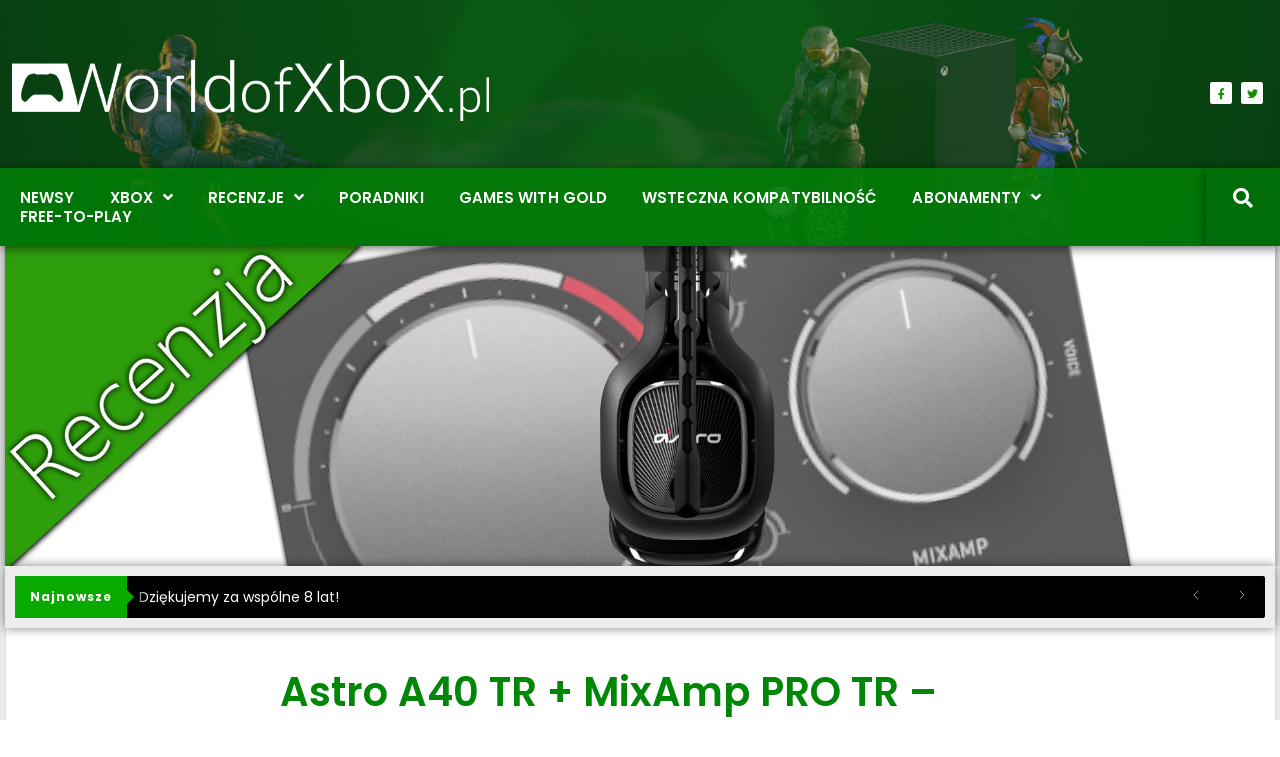

--- FILE ---
content_type: text/html; charset=UTF-8
request_url: https://worldofxbox.pl/astro-a40-recenzja/
body_size: 22329
content:
<!doctype html>
<html lang="pl-PL">
<head>
	<meta charset="UTF-8">
	<meta name="viewport" content="width=device-width, initial-scale=1">
	<link rel="profile" href="https://gmpg.org/xfn/11">
	<meta name='robots' content='index, follow, max-image-preview:large, max-snippet:-1, max-video-preview:-1'/>

	<!-- This site is optimized with the Yoast SEO plugin v26.7 - https://yoast.com/wordpress/plugins/seo/ -->
	<title>Astro A40 TR + MixAmp PRO TR – zestaw idealny? &#8211; World of Xbox</title>
	<link rel="canonical" href="https://worldofxbox.pl/astro-a40-recenzja/"/>
	<meta property="og:locale" content="pl_PL"/>
	<meta property="og:type" content="article"/>
	<meta property="og:title" content="Astro A40 TR + MixAmp PRO TR – zestaw idealny? &#8211; World of Xbox"/>
	<meta property="og:description" content="Astro A40 TR + MixAmp PRO TR to słuchawki z wyższej półki, a co za tym stoi – większe pieniądze. Czy więc są warte takiej sumy? Mogliśmy to sprawdzić  w ostatnim czasie. Od słuchawek oczekujemy doskonałej jakości dźwięku, niekiedy również bardzo dobrego mikrofonu bo jeśli gramy ze znajomymi to przecież odpowiednia komunikacja to podstawa i [&hellip;]"/>
	<meta property="og:url" content="https://worldofxbox.pl/astro-a40-recenzja/"/>
	<meta property="og:site_name" content="World of Xbox"/>
	<meta property="article:publisher" content="https://www.facebook.com/worldofxbox/"/>
	<meta property="article:published_time" content="2020-03-05T19:05:44+00:00"/>
	<meta property="article:modified_time" content="2022-03-28T20:12:20+00:00"/>
	<meta property="og:image" content="https://worldofxbox.pl/wp-content/uploads/2020/03/astroa40recenzja-1.jpg"/>
	<meta property="og:image:width" content="1300"/>
	<meta property="og:image:height" content="325"/>
	<meta property="og:image:type" content="image/jpeg"/>
	<meta name="author" content="Katarzyna Pruska"/>
	<meta name="twitter:card" content="summary_large_image"/>
	<meta name="twitter:creator" content="@worldofxboxpl"/>
	<meta name="twitter:site" content="@worldofxboxpl"/>
	<meta name="twitter:label1" content="Napisane przez"/>
	<meta name="twitter:data1" content="Katarzyna Pruska"/>
	<meta name="twitter:label2" content="Szacowany czas czytania"/>
	<meta name="twitter:data2" content="10 minut"/>
	<script type="application/ld+json" class="yoast-schema-graph">{"@context":"https://schema.org","@graph":[{"@type":"Article","@id":"https://worldofxbox.pl/astro-a40-recenzja/#article","isPartOf":{"@id":"https://worldofxbox.pl/astro-a40-recenzja/"},"author":{"name":"Katarzyna Pruska","@id":"https://worldofxbox.pl/#/schema/person/aa2afdaa979d5feff5166c5eb9f9df61"},"headline":"Astro A40 TR + MixAmp PRO TR – zestaw idealny?","datePublished":"2020-03-05T19:05:44+00:00","dateModified":"2022-03-28T20:12:20+00:00","mainEntityOfPage":{"@id":"https://worldofxbox.pl/astro-a40-recenzja/"},"wordCount":1959,"commentCount":1,"publisher":{"@id":"https://worldofxbox.pl/#organization"},"image":{"@id":"https://worldofxbox.pl/astro-a40-recenzja/#primaryimage"},"thumbnailUrl":"https://worldofxbox.pl/wp-content/uploads/2020/03/astroa40recenzja-1.jpg","keywords":["7.1","Astro A40 TR","dla gracza","Dolby Atmos","dźwięk","headphones","headset","MixAmp PRO TR","Opinia","recenzja","słuchawki","test","Xbox"],"articleSection":["Recenzja","Recenzja - Sprzęt"],"inLanguage":"pl-PL","potentialAction":[{"@type":"CommentAction","name":"Comment","target":["https://worldofxbox.pl/astro-a40-recenzja/#respond"]}]},{"@type":"WebPage","@id":"https://worldofxbox.pl/astro-a40-recenzja/","url":"https://worldofxbox.pl/astro-a40-recenzja/","name":"Astro A40 TR + MixAmp PRO TR – zestaw idealny? &#8211; World of Xbox","isPartOf":{"@id":"https://worldofxbox.pl/#website"},"primaryImageOfPage":{"@id":"https://worldofxbox.pl/astro-a40-recenzja/#primaryimage"},"image":{"@id":"https://worldofxbox.pl/astro-a40-recenzja/#primaryimage"},"thumbnailUrl":"https://worldofxbox.pl/wp-content/uploads/2020/03/astroa40recenzja-1.jpg","datePublished":"2020-03-05T19:05:44+00:00","dateModified":"2022-03-28T20:12:20+00:00","breadcrumb":{"@id":"https://worldofxbox.pl/astro-a40-recenzja/#breadcrumb"},"inLanguage":"pl-PL","potentialAction":[{"@type":"ReadAction","target":["https://worldofxbox.pl/astro-a40-recenzja/"]}]},{"@type":"ImageObject","inLanguage":"pl-PL","@id":"https://worldofxbox.pl/astro-a40-recenzja/#primaryimage","url":"https://worldofxbox.pl/wp-content/uploads/2020/03/astroa40recenzja-1.jpg","contentUrl":"https://worldofxbox.pl/wp-content/uploads/2020/03/astroa40recenzja-1.jpg","width":1300,"height":325,"caption":"Astro A40 TR MixAmp Recenzja Xbox"},{"@type":"BreadcrumbList","@id":"https://worldofxbox.pl/astro-a40-recenzja/#breadcrumb","itemListElement":[{"@type":"ListItem","position":1,"name":"Strona główna","item":"https://worldofxbox.pl/"},{"@type":"ListItem","position":2,"name":"Astro A40 TR + MixAmp PRO TR – zestaw idealny?"}]},{"@type":"WebSite","@id":"https://worldofxbox.pl/#website","url":"https://worldofxbox.pl/","name":"World of Xbox","description":"Wszystko o konsoli Xbox","publisher":{"@id":"https://worldofxbox.pl/#organization"},"potentialAction":[{"@type":"SearchAction","target":{"@type":"EntryPoint","urlTemplate":"https://worldofxbox.pl/?s={search_term_string}"},"query-input":{"@type":"PropertyValueSpecification","valueRequired":true,"valueName":"search_term_string"}}],"inLanguage":"pl-PL"},{"@type":"Organization","@id":"https://worldofxbox.pl/#organization","name":"World of Xbox – Wszystko o konsoli Xbox One i 360","url":"https://worldofxbox.pl/","logo":{"@type":"ImageObject","inLanguage":"pl-PL","@id":"https://worldofxbox.pl/#/schema/logo/image/","url":"https://worldofxbox.pl/wp-content/uploads/2017/04/wox3.png","contentUrl":"https://worldofxbox.pl/wp-content/uploads/2017/04/wox3.png","width":1549,"height":218,"caption":"World of Xbox – Wszystko o konsoli Xbox One i 360"},"image":{"@id":"https://worldofxbox.pl/#/schema/logo/image/"},"sameAs":["https://www.facebook.com/worldofxbox/","https://x.com/worldofxboxpl"]},{"@type":"Person","@id":"https://worldofxbox.pl/#/schema/person/aa2afdaa979d5feff5166c5eb9f9df61","name":"Katarzyna Pruska","image":{"@type":"ImageObject","inLanguage":"pl-PL","@id":"https://worldofxbox.pl/#/schema/person/image/","url":"https://secure.gravatar.com/avatar/ddf464d2dd4168fa007af156581a54b6d1ed50a4f72deead8db21a73d0e0fbda?s=96&d=mm&r=g","contentUrl":"https://secure.gravatar.com/avatar/ddf464d2dd4168fa007af156581a54b6d1ed50a4f72deead8db21a73d0e0fbda?s=96&d=mm&r=g","caption":"Katarzyna Pruska"},"description":"Przygodę z grami zaczęłam od Commodore 64 – dzięki starszemu rodzeństwu. Fanka dużych produkcji w 4K ale także indyków. Z „Zielonymi” od 2013r. GT: John McC1ain007","url":"https://worldofxbox.pl/author/katarzyna-pruska/"}]}</script>
	<!-- / Yoast SEO plugin. -->


<link rel='dns-prefetch' href='//www.googletagmanager.com'/>
<link rel='dns-prefetch' href='//stats.wp.com'/>
<link rel='dns-prefetch' href='//pagead2.googlesyndication.com'/>
<link rel="alternate" type="application/rss+xml" title="World of Xbox &raquo; Kanał z wpisami" href="https://worldofxbox.pl/feed/"/>
<link rel="alternate" type="application/rss+xml" title="World of Xbox &raquo; Kanał z komentarzami" href="https://worldofxbox.pl/comments/feed/"/>
<link rel="alternate" type="application/rss+xml" title="World of Xbox &raquo; Astro A40 TR + MixAmp PRO TR – zestaw idealny? Kanał z komentarzami" href="https://worldofxbox.pl/astro-a40-recenzja/feed/"/>
<link rel="alternate" title="oEmbed (JSON)" type="application/json+oembed" href="https://worldofxbox.pl/wp-json/oembed/1.0/embed?url=https%3A%2F%2Fworldofxbox.pl%2Fastro-a40-recenzja%2F"/>
<link rel="alternate" title="oEmbed (XML)" type="text/xml+oembed" href="https://worldofxbox.pl/wp-json/oembed/1.0/embed?url=https%3A%2F%2Fworldofxbox.pl%2Fastro-a40-recenzja%2F&#038;format=xml"/>
<style id='wp-img-auto-sizes-contain-inline-css'>img:is([sizes=auto i],[sizes^="auto," i]){contain-intrinsic-size:3000px 1500px}</style>
<link rel='stylesheet' id='bdt-uikit-css' href='https://worldofxbox.pl/wp-content/plugins/bdthemes-element-pack/assets/css/bdt-uikit.css?ver=3.15.1' media='all'/>
<link rel='stylesheet' id='ep-helper-css' href='https://worldofxbox.pl/wp-content/plugins/bdthemes-element-pack/assets/css/ep-helper.css?ver=7.0.1' media='all'/>
<style id='wp-emoji-styles-inline-css'>img.wp-smiley,img.emoji{display:inline!important;border:none!important;box-shadow:none!important;height:1em!important;width:1em!important;margin:0 .07em!important;vertical-align:-.1em!important;background:none!important;padding:0!important}</style>
<link rel='stylesheet' id='wp-block-library-css' href='https://worldofxbox.pl/wp-includes/css/dist/block-library/style.min.css?ver=6.9' media='all'/>
<link rel='stylesheet' id='mediaelement-css' href='https://worldofxbox.pl/wp-includes/js/mediaelement/mediaelementplayer-legacy.min.css?ver=4.2.17' media='all'/>
<link rel='stylesheet' id='wp-mediaelement-css' href='https://worldofxbox.pl/wp-includes/js/mediaelement/wp-mediaelement.min.css?ver=6.9' media='all'/>
<style id='jetpack-sharing-buttons-style-inline-css'>.jetpack-sharing-buttons__services-list{display:flex;flex-direction:row;flex-wrap:wrap;gap:0;list-style-type:none;margin:5px;padding:0}.jetpack-sharing-buttons__services-list.has-small-icon-size{font-size:12px}.jetpack-sharing-buttons__services-list.has-normal-icon-size{font-size:16px}.jetpack-sharing-buttons__services-list.has-large-icon-size{font-size:24px}.jetpack-sharing-buttons__services-list.has-huge-icon-size{font-size:36px}@media print{.jetpack-sharing-buttons__services-list{display:none!important}}.editor-styles-wrapper .wp-block-jetpack-sharing-buttons{gap:0;padding-inline-start:0}ul.jetpack-sharing-buttons__services-list.has-background{padding:1.25em 2.375em}</style>
<style id='global-styles-inline-css'>:root{--wp--preset--aspect-ratio--square:1;--wp--preset--aspect-ratio--4-3: 4/3;--wp--preset--aspect-ratio--3-4: 3/4;--wp--preset--aspect-ratio--3-2: 3/2;--wp--preset--aspect-ratio--2-3: 2/3;--wp--preset--aspect-ratio--16-9: 16/9;--wp--preset--aspect-ratio--9-16: 9/16;--wp--preset--color--black:#000;--wp--preset--color--cyan-bluish-gray:#abb8c3;--wp--preset--color--white:#fff;--wp--preset--color--pale-pink:#f78da7;--wp--preset--color--vivid-red:#cf2e2e;--wp--preset--color--luminous-vivid-orange:#ff6900;--wp--preset--color--luminous-vivid-amber:#fcb900;--wp--preset--color--light-green-cyan:#7bdcb5;--wp--preset--color--vivid-green-cyan:#00d084;--wp--preset--color--pale-cyan-blue:#8ed1fc;--wp--preset--color--vivid-cyan-blue:#0693e3;--wp--preset--color--vivid-purple:#9b51e0;--wp--preset--gradient--vivid-cyan-blue-to-vivid-purple:linear-gradient(135deg,#0693e3 0%,#9b51e0 100%);--wp--preset--gradient--light-green-cyan-to-vivid-green-cyan:linear-gradient(135deg,#7adcb4 0%,#00d082 100%);--wp--preset--gradient--luminous-vivid-amber-to-luminous-vivid-orange:linear-gradient(135deg,#fcb900 0%,#ff6900 100%);--wp--preset--gradient--luminous-vivid-orange-to-vivid-red:linear-gradient(135deg,#ff6900 0%,#cf2e2e 100%);--wp--preset--gradient--very-light-gray-to-cyan-bluish-gray:linear-gradient(135deg,#eee 0%,#a9b8c3 100%);--wp--preset--gradient--cool-to-warm-spectrum:linear-gradient(135deg,#4aeadc 0%,#9778d1 20%,#cf2aba 40%,#ee2c82 60%,#fb6962 80%,#fef84c 100%);--wp--preset--gradient--blush-light-purple:linear-gradient(135deg,#ffceec 0%,#9896f0 100%);--wp--preset--gradient--blush-bordeaux:linear-gradient(135deg,#fecda5 0%,#fe2d2d 50%,#6b003e 100%);--wp--preset--gradient--luminous-dusk:linear-gradient(135deg,#ffcb70 0%,#c751c0 50%,#4158d0 100%);--wp--preset--gradient--pale-ocean:linear-gradient(135deg,#fff5cb 0%,#b6e3d4 50%,#33a7b5 100%);--wp--preset--gradient--electric-grass:linear-gradient(135deg,#caf880 0%,#71ce7e 100%);--wp--preset--gradient--midnight:linear-gradient(135deg,#020381 0%,#2874fc 100%);--wp--preset--font-size--small:13px;--wp--preset--font-size--medium:20px;--wp--preset--font-size--large:36px;--wp--preset--font-size--x-large:42px;--wp--preset--spacing--20:.44rem;--wp--preset--spacing--30:.67rem;--wp--preset--spacing--40:1rem;--wp--preset--spacing--50:1.5rem;--wp--preset--spacing--60:2.25rem;--wp--preset--spacing--70:3.38rem;--wp--preset--spacing--80:5.06rem;--wp--preset--shadow--natural:6px 6px 9px rgba(0,0,0,.2);--wp--preset--shadow--deep:12px 12px 50px rgba(0,0,0,.4);--wp--preset--shadow--sharp:6px 6px 0 rgba(0,0,0,.2);--wp--preset--shadow--outlined:6px 6px 0 -3px #fff , 6px 6px #000;--wp--preset--shadow--crisp:6px 6px 0 #000}:root{--wp--style--global--content-size:800px;--wp--style--global--wide-size:1200px}:where(body) {margin:0}.wp-site-blocks>.alignleft{float:left;margin-right:2em}.wp-site-blocks>.alignright{float:right;margin-left:2em}.wp-site-blocks>.aligncenter{justify-content:center;margin-left:auto;margin-right:auto}:where(.wp-site-blocks) > * {margin-block-start:24px;margin-block-end:0}:where(.wp-site-blocks) > :first-child {margin-block-start:0}:where(.wp-site-blocks) > :last-child {margin-block-end:0}:root{--wp--style--block-gap:24px}:root :where(.is-layout-flow) > :first-child{margin-block-start:0}:root :where(.is-layout-flow) > :last-child{margin-block-end:0}:root :where(.is-layout-flow) > *{margin-block-start:24px;margin-block-end:0}:root :where(.is-layout-constrained) > :first-child{margin-block-start:0}:root :where(.is-layout-constrained) > :last-child{margin-block-end:0}:root :where(.is-layout-constrained) > *{margin-block-start:24px;margin-block-end:0}:root :where(.is-layout-flex){gap:24px}:root :where(.is-layout-grid){gap:24px}.is-layout-flow>.alignleft{float:left;margin-inline-start:0;margin-inline-end:2em}.is-layout-flow>.alignright{float:right;margin-inline-start:2em;margin-inline-end:0}.is-layout-flow>.aligncenter{margin-left:auto!important;margin-right:auto!important}.is-layout-constrained>.alignleft{float:left;margin-inline-start:0;margin-inline-end:2em}.is-layout-constrained>.alignright{float:right;margin-inline-start:2em;margin-inline-end:0}.is-layout-constrained>.aligncenter{margin-left:auto!important;margin-right:auto!important}.is-layout-constrained > :where(:not(.alignleft):not(.alignright):not(.alignfull)){max-width:var(--wp--style--global--content-size);margin-left:auto!important;margin-right:auto!important}.is-layout-constrained>.alignwide{max-width:var(--wp--style--global--wide-size)}body .is-layout-flex{display:flex}.is-layout-flex{flex-wrap:wrap;align-items:center}.is-layout-flex > :is(*, div){margin:0}body .is-layout-grid{display:grid}.is-layout-grid > :is(*, div){margin:0}body{padding-top:0;padding-right:0;padding-bottom:0;padding-left:0}a:where(:not(.wp-element-button)){text-decoration:underline}:root :where(.wp-element-button, .wp-block-button__link){background-color:#32373c;border-width:0;color:#fff;font-family:inherit;font-size:inherit;font-style:inherit;font-weight:inherit;letter-spacing:inherit;line-height:inherit;padding-top: calc(0.667em + 2px);padding-right: calc(1.333em + 2px);padding-bottom: calc(0.667em + 2px);padding-left: calc(1.333em + 2px);text-decoration:none;text-transform:inherit}.has-black-color{color:var(--wp--preset--color--black)!important}.has-cyan-bluish-gray-color{color:var(--wp--preset--color--cyan-bluish-gray)!important}.has-white-color{color:var(--wp--preset--color--white)!important}.has-pale-pink-color{color:var(--wp--preset--color--pale-pink)!important}.has-vivid-red-color{color:var(--wp--preset--color--vivid-red)!important}.has-luminous-vivid-orange-color{color:var(--wp--preset--color--luminous-vivid-orange)!important}.has-luminous-vivid-amber-color{color:var(--wp--preset--color--luminous-vivid-amber)!important}.has-light-green-cyan-color{color:var(--wp--preset--color--light-green-cyan)!important}.has-vivid-green-cyan-color{color:var(--wp--preset--color--vivid-green-cyan)!important}.has-pale-cyan-blue-color{color:var(--wp--preset--color--pale-cyan-blue)!important}.has-vivid-cyan-blue-color{color:var(--wp--preset--color--vivid-cyan-blue)!important}.has-vivid-purple-color{color:var(--wp--preset--color--vivid-purple)!important}.has-black-background-color{background-color:var(--wp--preset--color--black)!important}.has-cyan-bluish-gray-background-color{background-color:var(--wp--preset--color--cyan-bluish-gray)!important}.has-white-background-color{background-color:var(--wp--preset--color--white)!important}.has-pale-pink-background-color{background-color:var(--wp--preset--color--pale-pink)!important}.has-vivid-red-background-color{background-color:var(--wp--preset--color--vivid-red)!important}.has-luminous-vivid-orange-background-color{background-color:var(--wp--preset--color--luminous-vivid-orange)!important}.has-luminous-vivid-amber-background-color{background-color:var(--wp--preset--color--luminous-vivid-amber)!important}.has-light-green-cyan-background-color{background-color:var(--wp--preset--color--light-green-cyan)!important}.has-vivid-green-cyan-background-color{background-color:var(--wp--preset--color--vivid-green-cyan)!important}.has-pale-cyan-blue-background-color{background-color:var(--wp--preset--color--pale-cyan-blue)!important}.has-vivid-cyan-blue-background-color{background-color:var(--wp--preset--color--vivid-cyan-blue)!important}.has-vivid-purple-background-color{background-color:var(--wp--preset--color--vivid-purple)!important}.has-black-border-color{border-color:var(--wp--preset--color--black)!important}.has-cyan-bluish-gray-border-color{border-color:var(--wp--preset--color--cyan-bluish-gray)!important}.has-white-border-color{border-color:var(--wp--preset--color--white)!important}.has-pale-pink-border-color{border-color:var(--wp--preset--color--pale-pink)!important}.has-vivid-red-border-color{border-color:var(--wp--preset--color--vivid-red)!important}.has-luminous-vivid-orange-border-color{border-color:var(--wp--preset--color--luminous-vivid-orange)!important}.has-luminous-vivid-amber-border-color{border-color:var(--wp--preset--color--luminous-vivid-amber)!important}.has-light-green-cyan-border-color{border-color:var(--wp--preset--color--light-green-cyan)!important}.has-vivid-green-cyan-border-color{border-color:var(--wp--preset--color--vivid-green-cyan)!important}.has-pale-cyan-blue-border-color{border-color:var(--wp--preset--color--pale-cyan-blue)!important}.has-vivid-cyan-blue-border-color{border-color:var(--wp--preset--color--vivid-cyan-blue)!important}.has-vivid-purple-border-color{border-color:var(--wp--preset--color--vivid-purple)!important}.has-vivid-cyan-blue-to-vivid-purple-gradient-background{background:var(--wp--preset--gradient--vivid-cyan-blue-to-vivid-purple)!important}.has-light-green-cyan-to-vivid-green-cyan-gradient-background{background:var(--wp--preset--gradient--light-green-cyan-to-vivid-green-cyan)!important}.has-luminous-vivid-amber-to-luminous-vivid-orange-gradient-background{background:var(--wp--preset--gradient--luminous-vivid-amber-to-luminous-vivid-orange)!important}.has-luminous-vivid-orange-to-vivid-red-gradient-background{background:var(--wp--preset--gradient--luminous-vivid-orange-to-vivid-red)!important}.has-very-light-gray-to-cyan-bluish-gray-gradient-background{background:var(--wp--preset--gradient--very-light-gray-to-cyan-bluish-gray)!important}.has-cool-to-warm-spectrum-gradient-background{background:var(--wp--preset--gradient--cool-to-warm-spectrum)!important}.has-blush-light-purple-gradient-background{background:var(--wp--preset--gradient--blush-light-purple)!important}.has-blush-bordeaux-gradient-background{background:var(--wp--preset--gradient--blush-bordeaux)!important}.has-luminous-dusk-gradient-background{background:var(--wp--preset--gradient--luminous-dusk)!important}.has-pale-ocean-gradient-background{background:var(--wp--preset--gradient--pale-ocean)!important}.has-electric-grass-gradient-background{background:var(--wp--preset--gradient--electric-grass)!important}.has-midnight-gradient-background{background:var(--wp--preset--gradient--midnight)!important}.has-small-font-size{font-size:var(--wp--preset--font-size--small)!important}.has-medium-font-size{font-size:var(--wp--preset--font-size--medium)!important}.has-large-font-size{font-size:var(--wp--preset--font-size--large)!important}.has-x-large-font-size{font-size:var(--wp--preset--font-size--x-large)!important}:root :where(.wp-block-pullquote){font-size:1.5em;line-height:1.6}</style>
<link rel='stylesheet' id='table-sorter-custom-css-css' href='https://worldofxbox.pl/wp-content/plugins/table-sorter/wp-style.css?ver=6.9' media='all'/>
<link rel='stylesheet' id='hello-elementor-css' href='https://worldofxbox.pl/wp-content/themes/hello-elementor/assets/css/reset.css?ver=3.4.5' media='all'/>
<link rel='stylesheet' id='hello-elementor-theme-style-css' href='https://worldofxbox.pl/wp-content/themes/hello-elementor/assets/css/theme.css?ver=3.4.5' media='all'/>
<link rel='stylesheet' id='hello-elementor-header-footer-css' href='https://worldofxbox.pl/wp-content/themes/hello-elementor/assets/css/header-footer.css?ver=3.4.5' media='all'/>
<link rel='stylesheet' id='elementor-frontend-css' href='https://worldofxbox.pl/wp-content/plugins/elementor/assets/css/frontend.min.css?ver=3.34.1' media='all'/>
<style id='elementor-frontend-inline-css'>.elementor-14858 .elementor-element.elementor-element-2df7e7a2:not(.elementor-motion-effects-element-type-background) > .elementor-widget-wrap, .elementor-14858 .elementor-element.elementor-element-2df7e7a2 > .elementor-widget-wrap > .elementor-motion-effects-container > .elementor-motion-effects-layer{background-image:url(https://worldofxbox.pl/wp-content/uploads/2020/03/astroa40recenzja-1.jpg)}@media (max-width:767px){.elementor-14858 .elementor-element.elementor-element-2df7e7a2:not(.elementor-motion-effects-element-type-background) > .elementor-widget-wrap, .elementor-14858 .elementor-element.elementor-element-2df7e7a2 > .elementor-widget-wrap > .elementor-motion-effects-container > .elementor-motion-effects-layer{background-image:url(https://worldofxbox.pl/wp-content/uploads/2020/03/astroa40recenzja-1.jpg)}}</style>
<link rel='stylesheet' id='widget-image-css' href='https://worldofxbox.pl/wp-content/plugins/elementor/assets/css/widget-image.min.css?ver=3.34.1' media='all'/>
<link rel='stylesheet' id='e-animation-grow-css' href='https://worldofxbox.pl/wp-content/plugins/elementor/assets/lib/animations/styles/e-animation-grow.min.css?ver=3.34.1' media='all'/>
<link rel='stylesheet' id='widget-social-icons-css' href='https://worldofxbox.pl/wp-content/plugins/elementor/assets/css/widget-social-icons.min.css?ver=3.34.1' media='all'/>
<link rel='stylesheet' id='e-apple-webkit-css' href='https://worldofxbox.pl/wp-content/plugins/elementor/assets/css/conditionals/apple-webkit.min.css?ver=3.34.1' media='all'/>
<link rel='stylesheet' id='widget-icon-list-css' href='https://worldofxbox.pl/wp-content/plugins/elementor/assets/css/widget-icon-list.min.css?ver=3.34.1' media='all'/>
<link rel='stylesheet' id='widget-heading-css' href='https://worldofxbox.pl/wp-content/plugins/elementor/assets/css/widget-heading.min.css?ver=3.34.1' media='all'/>
<link rel='stylesheet' id='e-motion-fx-css' href='https://worldofxbox.pl/wp-content/plugins/elementor-pro/assets/css/modules/motion-fx.min.css?ver=3.34.0' media='all'/>
<link rel='stylesheet' id='widget-spacer-css' href='https://worldofxbox.pl/wp-content/plugins/elementor/assets/css/widget-spacer.min.css?ver=3.34.1' media='all'/>
<link rel='stylesheet' id='ep-news-ticker-css' href='https://worldofxbox.pl/wp-content/plugins/bdthemes-element-pack/assets/css/ep-news-ticker.css?ver=7.0.1' media='all'/>
<link rel='stylesheet' id='widget-share-buttons-css' href='https://worldofxbox.pl/wp-content/plugins/elementor-pro/assets/css/widget-share-buttons.min.css?ver=3.34.0' media='all'/>
<link rel='stylesheet' id='elementor-icons-shared-0-css' href='https://worldofxbox.pl/wp-content/plugins/elementor/assets/lib/font-awesome/css/fontawesome.min.css?ver=5.15.3' media='all'/>
<link rel='stylesheet' id='elementor-icons-fa-solid-css' href='https://worldofxbox.pl/wp-content/plugins/elementor/assets/lib/font-awesome/css/solid.min.css?ver=5.15.3' media='all'/>
<link rel='stylesheet' id='elementor-icons-fa-brands-css' href='https://worldofxbox.pl/wp-content/plugins/elementor/assets/lib/font-awesome/css/brands.min.css?ver=5.15.3' media='all'/>
<link rel='stylesheet' id='widget-post-info-css' href='https://worldofxbox.pl/wp-content/plugins/elementor-pro/assets/css/widget-post-info.min.css?ver=3.34.0' media='all'/>
<link rel='stylesheet' id='elementor-icons-fa-regular-css' href='https://worldofxbox.pl/wp-content/plugins/elementor/assets/lib/font-awesome/css/regular.min.css?ver=5.15.3' media='all'/>
<link rel='stylesheet' id='swiper-css' href='https://worldofxbox.pl/wp-content/plugins/elementor/assets/lib/swiper/v8/css/swiper.min.css?ver=8.4.5' media='all'/>
<link rel='stylesheet' id='e-swiper-css' href='https://worldofxbox.pl/wp-content/plugins/elementor/assets/css/conditionals/e-swiper.min.css?ver=3.34.1' media='all'/>
<link rel='stylesheet' id='widget-image-carousel-css' href='https://worldofxbox.pl/wp-content/plugins/elementor/assets/css/widget-image-carousel.min.css?ver=3.34.1' media='all'/>
<link rel='stylesheet' id='widget-author-box-css' href='https://worldofxbox.pl/wp-content/plugins/elementor-pro/assets/css/widget-author-box.min.css?ver=3.34.0' media='all'/>
<link rel='stylesheet' id='jet-blocks-css' href='https://worldofxbox.pl/wp-content/uploads/elementor/css/custom-jet-blocks.css?ver=1.3.22' media='all'/>
<link rel='stylesheet' id='elementor-icons-css' href='https://worldofxbox.pl/wp-content/plugins/elementor/assets/lib/eicons/css/elementor-icons.min.css?ver=5.45.0' media='all'/>
<link rel='stylesheet' id='elementor-post-17276-css' href='https://worldofxbox.pl/wp-content/uploads/elementor/css/post-17276.css?ver=1767820745' media='all'/>
<link rel='stylesheet' id='jet-blog-css' href='https://worldofxbox.pl/wp-content/plugins/jet-blog/assets/css/jet-blog.css?ver=2.4.8' media='all'/>
<link rel='stylesheet' id='jet-tricks-frontend-css' href='https://worldofxbox.pl/wp-content/plugins/jet-tricks/assets/css/jet-tricks-frontend.css?ver=1.5.9' media='all'/>
<link rel='stylesheet' id='font-awesome-5-all-css' href='https://worldofxbox.pl/wp-content/plugins/elementor/assets/lib/font-awesome/css/all.min.css?ver=3.34.1' media='all'/>
<link rel='stylesheet' id='font-awesome-4-shim-css' href='https://worldofxbox.pl/wp-content/plugins/elementor/assets/lib/font-awesome/css/v4-shims.min.css?ver=3.34.1' media='all'/>
<link rel='stylesheet' id='elementor-post-14837-css' href='https://worldofxbox.pl/wp-content/uploads/elementor/css/post-14837.css?ver=1767820745' media='all'/>
<link rel='stylesheet' id='elementor-post-14850-css' href='https://worldofxbox.pl/wp-content/uploads/elementor/css/post-14850.css?ver=1767820745' media='all'/>
<link rel='stylesheet' id='elementor-post-14858-css' href='https://worldofxbox.pl/wp-content/uploads/elementor/css/post-14858.css?ver=1767820761' media='all'/>
<link rel='stylesheet' id='tablepress-default-css' href='https://worldofxbox.pl/wp-content/tablepress-combined.min.css?ver=25' media='all'/>
<link rel='stylesheet' id='jquery-chosen-css' href='https://worldofxbox.pl/wp-content/plugins/jet-search/assets/lib/chosen/chosen.min.css?ver=1.8.7' media='all'/>
<link rel='stylesheet' id='jet-search-css' href='https://worldofxbox.pl/wp-content/plugins/jet-search/assets/css/jet-search.css?ver=3.5.16.1' media='all'/>
<link rel='stylesheet' id='elementor-gf-local-poppins-css' href='https://worldofxbox.pl/wp-content/uploads/elementor/google-fonts/css/poppins.css?ver=1753721439' media='all'/>
<script src="https://worldofxbox.pl/wp-includes/js/jquery/jquery.min.js?ver=3.7.1" id="jquery-core-js"></script>
<script src="https://worldofxbox.pl/wp-includes/js/jquery/jquery-migrate.min.js?ver=3.4.1" id="jquery-migrate-js"></script>
<script src="https://worldofxbox.pl/wp-includes/js/imagesloaded.min.js?ver=6.9" id="imagesLoaded-js"></script>
<script src="https://worldofxbox.pl/wp-content/plugins/table-sorter/jquery.tablesorter.min.js?ver=6.9" id="table-sorter-js"></script>
<script src="https://worldofxbox.pl/wp-content/plugins/table-sorter/jquery.metadata.js?ver=2.2" id="table-sorter-metadata-js"></script>
<script src="https://worldofxbox.pl/wp-content/plugins/table-sorter/wp-script.js?ver=2.2" id="table-sorter-custom-js-js"></script>
<script src="https://worldofxbox.pl/wp-content/plugins/elementor/assets/lib/font-awesome/js/v4-shims.min.js?ver=3.34.1" id="font-awesome-4-shim-js"></script>

<!-- Fragment znacznika Google (gtag.js) dodany przez Site Kit -->
<!-- Fragment Google Analytics dodany przez Site Kit -->
<script src="https://www.googletagmanager.com/gtag/js?id=GT-P85J547Q" id="google_gtagjs-js" async></script>
<script id="google_gtagjs-js-after">
window.dataLayer = window.dataLayer || [];function gtag(){dataLayer.push(arguments);}
gtag("set","linker",{"domains":["worldofxbox.pl"]});
gtag("js", new Date());
gtag("set", "developer_id.dZTNiMT", true);
gtag("config", "GT-P85J547Q");
 window._googlesitekit = window._googlesitekit || {}; window._googlesitekit.throttledEvents = []; window._googlesitekit.gtagEvent = (name, data) => { var key = JSON.stringify( { name, data } ); if ( !! window._googlesitekit.throttledEvents[ key ] ) { return; } window._googlesitekit.throttledEvents[ key ] = true; setTimeout( () => { delete window._googlesitekit.throttledEvents[ key ]; }, 5 ); gtag( "event", name, { ...data, event_source: "site-kit" } ); }; 
//# sourceURL=google_gtagjs-js-after
</script>
<link rel="https://api.w.org/" href="https://worldofxbox.pl/wp-json/"/><link rel="alternate" title="JSON" type="application/json" href="https://worldofxbox.pl/wp-json/wp/v2/posts/16985"/><link rel="EditURI" type="application/rsd+xml" title="RSD" href="https://worldofxbox.pl/xmlrpc.php?rsd"/>
<meta name="generator" content="WordPress 6.9"/>
<link rel='shortlink' href='https://wp.me/p83hGJ-4pX'/>
<meta name="generator" content="Site Kit by Google 1.168.0"/>	<style>img#wpstats{display:none}</style>
		
<!-- Znaczniki meta Google AdSense dodane przez Site Kit -->
<meta name="google-adsense-platform-account" content="ca-host-pub-2644536267352236">
<meta name="google-adsense-platform-domain" content="sitekit.withgoogle.com">
<!-- Zakończ dodawanie meta znaczników Google AdSense przez Site Kit -->
<meta name="generator" content="Elementor 3.34.1; features: additional_custom_breakpoints; settings: css_print_method-external, google_font-enabled, font_display-auto">
<script async src="https://pagead2.googlesyndication.com/pagead/js/adsbygoogle.js?client=ca-pub-6308140767093894" crossorigin="anonymous"></script>
			<style>.e-con.e-parent:nth-of-type(n+4):not(.e-lazyloaded):not(.e-no-lazyload),
				.e-con.e-parent:nth-of-type(n+4):not(.e-lazyloaded):not(.e-no-lazyload) * {background-image:none!important}@media screen and (max-height:1024px){.e-con.e-parent:nth-of-type(n+3):not(.e-lazyloaded):not(.e-no-lazyload),
					.e-con.e-parent:nth-of-type(n+3):not(.e-lazyloaded):not(.e-no-lazyload) * {background-image:none!important}}@media screen and (max-height:640px){.e-con.e-parent:nth-of-type(n+2):not(.e-lazyloaded):not(.e-no-lazyload),
					.e-con.e-parent:nth-of-type(n+2):not(.e-lazyloaded):not(.e-no-lazyload) * {background-image:none!important}}</style>
			
<!-- Fragment Google AdSense dodany przez Site Kit -->
<script async src="https://pagead2.googlesyndication.com/pagead/js/adsbygoogle.js?client=ca-pub-6308140767093894&amp;host=ca-host-pub-2644536267352236" crossorigin="anonymous"></script>

<!-- Zakończ fragment Google AdSense dodany przez Site Kit -->
<link rel="icon" href="https://worldofxbox.pl/wp-content/uploads/2018/06/fav.png" sizes="32x32"/>
<link rel="icon" href="https://worldofxbox.pl/wp-content/uploads/2018/06/fav.png" sizes="192x192"/>
<link rel="apple-touch-icon" href="https://worldofxbox.pl/wp-content/uploads/2018/06/fav.png"/>
<meta name="msapplication-TileImage" content="https://worldofxbox.pl/wp-content/uploads/2018/06/fav.png"/>
		<style id="wp-custom-css">h3{font-size:26px}h4{font-size:28px;font-weight:500;color:green;padding-bottom:20px}a{color:green}a:hover{color:#0c0}.good-bad-list{position:relative;z-index:2;margin:20px -20px -13px;padding:20px;background:#3d3f4b;color:#ccc;font-size:14px}.text-primary{color:#6c3}.text-secondary{color:#e5132c}.good-bad-list ul li{margin-bottom:15px}.good-bad-list .rating{position:absolute;bottom:-35px;left:50%;margin-left:-35px;width:60px;height:60px;line-height:60px;font-size:30px;border:5px solid #fff;-webkit-box-sizing:content-box;-moz-box-sizing:content-box;box-sizing:content-box}.rating{display:block;border-radius:50%;background:#6c3;color:#fff;text-align:center;width:44px;height:44px;line-height:44px;font-size:25px}[class^="list-"] li{padding:0 0 10px 30px;line-height:1.2em}.col-xs-1,.col-sm-1,.col-md-1,.col-lg-1,.col-xs-2,.col-sm-2,.col-md-2,.col-lg-2,.col-xs-3,.col-sm-3,.col-md-3,.col-lg-3,.col-xs-4,.col-sm-4,.col-md-4,.col-lg-4,.col-xs-5,.col-sm-5,.col-md-5,.col-lg-5,.col-xs-6,.col-sm-6,.col-md-6,.col-lg-6,.col-xs-7,.col-sm-7,.col-md-7,.col-lg-7,.col-xs-8,.col-sm-8,.col-md-8,.col-lg-8,.col-xs-9,.col-sm-9,.col-md-9,.col-lg-9,.col-xs-10,.col-sm-10,.col-md-10,.col-lg-10,.col-xs-11,.col-sm-11,.col-md-11,.col-lg-11,.col-xs-12,.col-sm-12,.col-md-12,.col-lg-12{position:relative;min-height:1px;padding-left:15px;padding-right:15px}@media (max-width: 991px)
.content-cols2 [class^="col-sm"] {
    width: auto;
}</style>
		</head>
<body class="wp-singular post-template-default single single-post postid-16985 single-format-standard wp-custom-logo wp-embed-responsive wp-theme-hello-elementor hello-elementor-default elementor-default elementor-kit-17276 elementor-page-14858">


<a class="skip-link screen-reader-text" href="#content">Przejdź do treści</a>

		<header data-elementor-type="header" data-elementor-id="14837" class="elementor elementor-14837 elementor-location-header" data-elementor-post-type="elementor_library">
					<section class="elementor-section elementor-top-section elementor-element elementor-element-102864cc elementor-section-boxed elementor-section-height-default elementor-section-height-default" data-id="102864cc" data-element_type="section" data-settings="{&quot;background_background&quot;:&quot;classic&quot;,&quot;animation&quot;:&quot;none&quot;}">
							<div class="elementor-background-overlay"></div>
							<div class="elementor-container elementor-column-gap-default">
					<div class="elementor-column elementor-col-33 elementor-top-column elementor-element elementor-element-6324c7dc" data-id="6324c7dc" data-element_type="column" data-settings="{&quot;animation&quot;:&quot;none&quot;}">
			<div class="elementor-widget-wrap elementor-element-populated">
						<div class="elementor-element elementor-element-1182dd75 elementor-widget elementor-widget-theme-site-logo elementor-widget-image" data-id="1182dd75" data-element_type="widget" data-settings="{&quot;_animation&quot;:&quot;none&quot;}" data-widget_type="theme-site-logo.default">
				<div class="elementor-widget-container">
											<a href="https://worldofxbox.pl">
			<img width="800" height="102" src="https://worldofxbox.pl/wp-content/uploads/2019/07/wox-white-logo.png" class="attachment-full size-full wp-image-14832" alt="" srcset="https://worldofxbox.pl/wp-content/uploads/2019/07/wox-white-logo.png 800w, https://worldofxbox.pl/wp-content/uploads/2019/07/wox-white-logo-768x98.png 768w" sizes="(max-width: 800px) 100vw, 800px"/>				</a>
											</div>
				</div>
					</div>
		</div>
				<div class="elementor-column elementor-col-33 elementor-top-column elementor-element elementor-element-21600fc1 elementor-hidden-phone elementor-hidden-tablet" data-id="21600fc1" data-element_type="column">
			<div class="elementor-widget-wrap">
							</div>
		</div>
				<div class="elementor-column elementor-col-33 elementor-top-column elementor-element elementor-element-609f9628" data-id="609f9628" data-element_type="column" data-settings="{&quot;animation&quot;:&quot;none&quot;}">
			<div class="elementor-widget-wrap elementor-element-populated">
						<div class="elementor-element elementor-element-161fc81a e-grid-align-right e-grid-align-mobile-center e-grid-align-tablet-center elementor-shape-rounded elementor-grid-0 elementor-widget elementor-widget-social-icons" data-id="161fc81a" data-element_type="widget" data-widget_type="social-icons.default">
				<div class="elementor-widget-container">
							<div class="elementor-social-icons-wrapper elementor-grid" role="list">
							<span class="elementor-grid-item" role="listitem">
					<a class="elementor-icon elementor-social-icon elementor-social-icon-facebook elementor-animation-grow elementor-repeater-item-8fe59c8" href="https://facebook.com/worldofxbox/" target="_blank">
						<span class="elementor-screen-only">Facebook</span>
													<i class="fa fa-facebook" aria-hidden="true"></i>
											</a>
				</span>
							<span class="elementor-grid-item" role="listitem">
					<a class="elementor-icon elementor-social-icon elementor-social-icon-twitter elementor-animation-grow elementor-repeater-item-d6d82dc" href="https://twitter.com/worldofxboxpl" target="_blank">
						<span class="elementor-screen-only">Twitter</span>
													<i class="fa fa-twitter" aria-hidden="true"></i>
											</a>
				</span>
					</div>
						</div>
				</div>
					</div>
		</div>
					</div>
		</section>
				<section data-bdt-sticky="animation: bdt-animation-scale-down; top: 100;position: start" class="bdt-sticky elementor-section elementor-top-section elementor-element elementor-element-14375092 elementor-section-boxed elementor-section-height-default elementor-section-height-default" data-id="14375092" data-element_type="section" data-settings="{&quot;animation&quot;:&quot;none&quot;}">
						<div class="elementor-container elementor-column-gap-default">
					<div class="elementor-column elementor-col-50 elementor-top-column elementor-element elementor-element-3fb2d5c5" data-id="3fb2d5c5" data-element_type="column" data-settings="{&quot;background_background&quot;:&quot;classic&quot;}">
			<div class="elementor-widget-wrap elementor-element-populated">
						<div class="elementor-element elementor-element-4e15bdf4 jet-nav-tablet-align-flex-end jet-nav-align-flex-start elementor-widget elementor-widget-jet-nav-menu" data-id="4e15bdf4" data-element_type="widget" data-widget_type="jet-nav-menu.default">
				<div class="elementor-widget-container">
					<nav class="jet-nav-wrap m-layout-mobile jet-mobile-menu jet-mobile-menu--right-side" data-mobile-trigger-device="mobile" data-mobile-layout="right-side">
<div class="jet-nav__mobile-trigger jet-nav-mobile-trigger-align-left">
	<span class="jet-nav__mobile-trigger-open jet-blocks-icon"><i aria-hidden="true" class="fas fa-bars"></i></span>	<span class="jet-nav__mobile-trigger-close jet-blocks-icon"><i aria-hidden="true" class="fas fa-times"></i></span></div><div class="menu-menu-wox-container"><div class="jet-nav m-layout-mobile jet-nav--horizontal"><div class="menu-item menu-item-type-custom menu-item-object-custom menu-item-home jet-nav__item-1561 jet-nav__item"><a href="https://worldofxbox.pl" class="menu-item-link menu-item-link-depth-0 menu-item-link-top"><span class="jet-nav-link-text">Newsy</span></a></div>
<div class="menu-item menu-item-type-custom menu-item-object-custom menu-item-has-children jet-nav__item-4403 jet-nav__item"><a href="#" class="menu-item-link menu-item-link-depth-0 menu-item-link-top"><span class="jet-nav-link-text">Xbox</span><div class="jet-nav-arrow"><i aria-hidden="true" class="fa fa-angle-down"></i></div></a>
<div class="jet-nav__sub jet-nav-depth-0">
	<div class="menu-item menu-item-type-post_type menu-item-object-page jet-nav__item-20052 jet-nav__item jet-nav-item-sub"><a href="https://worldofxbox.pl/xbox-series-x/" class="menu-item-link menu-item-link-depth-1 menu-item-link-sub"><span class="jet-nav-link-text">Xbox Series X</span></a></div>
	<div class="menu-item menu-item-type-post_type menu-item-object-page jet-nav__item-4404 jet-nav__item jet-nav-item-sub"><a href="https://worldofxbox.pl/xbox-one-x/" class="menu-item-link menu-item-link-depth-1 menu-item-link-sub"><span class="jet-nav-link-text">Xbox One X</span></a></div>
	<div class="menu-item menu-item-type-post_type menu-item-object-page jet-nav__item-1151 jet-nav__item jet-nav-item-sub"><a href="https://worldofxbox.pl/xbox-one-s/" class="menu-item-link menu-item-link-depth-1 menu-item-link-sub"><span class="jet-nav-link-text">Xbox One S</span></a></div>
	<div class="menu-item menu-item-type-post_type menu-item-object-page jet-nav__item-1153 jet-nav__item jet-nav-item-sub"><a href="https://worldofxbox.pl/xboxone/" class="menu-item-link menu-item-link-depth-1 menu-item-link-sub"><span class="jet-nav-link-text">Xbox One</span></a></div>
</div>
</div>
<div class="menu-item menu-item-type-custom menu-item-object-custom menu-item-has-children jet-nav__item-5286 jet-nav__item"><a href="https://worldofxbox.pl/category/recenzja/" class="menu-item-link menu-item-link-depth-0 menu-item-link-top"><span class="jet-nav-link-text">Recenzje</span><div class="jet-nav-arrow"><i aria-hidden="true" class="fa fa-angle-down"></i></div></a>
<div class="jet-nav__sub jet-nav-depth-0">
	<div class="menu-item menu-item-type-taxonomy menu-item-object-category current-post-ancestor current-menu-parent current-post-parent jet-nav__item-26026 jet-nav__item jet-nav-item-sub"><a href="https://worldofxbox.pl/category/recenzja/" class="menu-item-link menu-item-link-depth-1 menu-item-link-sub"><span class="jet-nav-link-text">Wszystko</span></a></div>
	<div class="menu-item menu-item-type-taxonomy menu-item-object-category jet-nav__item-26025 jet-nav__item jet-nav-item-sub"><a href="https://worldofxbox.pl/category/recenzja-gra/" class="menu-item-link menu-item-link-depth-1 menu-item-link-sub"><span class="jet-nav-link-text">Gry</span></a></div>
	<div class="menu-item menu-item-type-taxonomy menu-item-object-category current-post-ancestor current-menu-parent current-post-parent jet-nav__item-25949 jet-nav__item jet-nav-item-sub"><a href="https://worldofxbox.pl/category/sprzet-recenzja/" class="menu-item-link menu-item-link-depth-1 menu-item-link-sub"><span class="jet-nav-link-text">Sprzęt</span></a></div>
</div>
</div>
<div class="menu-item menu-item-type-custom menu-item-object-custom jet-nav__item-15144 jet-nav__item"><a href="https://worldofxbox.pl/category/poradnik/" class="menu-item-link menu-item-link-depth-0 menu-item-link-top"><span class="jet-nav-link-text">Poradniki</span></a></div>
<div class="menu-item menu-item-type-custom menu-item-object-custom jet-nav__item-17610 jet-nav__item"><a href="https://worldofxbox.pl/category/games-with-gold/" class="menu-item-link menu-item-link-depth-0 menu-item-link-top"><span class="jet-nav-link-text">Games with Gold</span></a></div>
<div class="menu-item menu-item-type-post_type menu-item-object-page jet-nav__item-1154 jet-nav__item"><a href="https://worldofxbox.pl/backwardcompatibility/" class="menu-item-link menu-item-link-depth-0 menu-item-link-top"><span class="jet-nav-link-text">Wsteczna kompatybilność</span></a></div>
<div class="menu-item menu-item-type-custom menu-item-object-custom menu-item-has-children jet-nav__item-5283 jet-nav__item"><a href="#" class="menu-item-link menu-item-link-depth-0 menu-item-link-top"><span class="jet-nav-link-text">Abonamenty</span><div class="jet-nav-arrow"><i aria-hidden="true" class="fa fa-angle-down"></i></div></a>
<div class="jet-nav__sub jet-nav-depth-0">
	<div class="menu-item menu-item-type-post_type menu-item-object-page jet-nav__item-14596 jet-nav__item jet-nav-item-sub"><a href="https://worldofxbox.pl/xbox-game-pass-ultimate/" class="menu-item-link menu-item-link-depth-1 menu-item-link-sub"><span class="jet-nav-link-text">Xbox Game Pass Ultimate</span></a></div>
	<div class="menu-item menu-item-type-post_type menu-item-object-post jet-nav__item-15117 jet-nav__item jet-nav-item-sub"><a href="https://worldofxbox.pl/xbox-game-pass-na-pc-poradnik/" class="menu-item-link menu-item-link-depth-1 menu-item-link-sub"><span class="jet-nav-link-text">Xbox Game Pass dla PC</span></a></div>
	<div class="menu-item menu-item-type-post_type menu-item-object-page jet-nav__item-5285 jet-nav__item jet-nav-item-sub"><a href="https://worldofxbox.pl/xbox-game-pass/" class="menu-item-link menu-item-link-depth-1 menu-item-link-sub"><span class="jet-nav-link-text">Xbox Game Pass</span></a></div>
	<div class="menu-item menu-item-type-post_type menu-item-object-page jet-nav__item-5284 jet-nav__item jet-nav-item-sub"><a href="https://worldofxbox.pl/ea-access/" class="menu-item-link menu-item-link-depth-1 menu-item-link-sub"><span class="jet-nav-link-text">EA Play</span></a></div>
</div>
</div>
<div class="menu-item menu-item-type-post_type menu-item-object-page jet-nav__item-5369 jet-nav__item"><a href="https://worldofxbox.pl/free-to-play-xbox-darmowe-gry/" class="menu-item-link menu-item-link-depth-0 menu-item-link-top"><span class="jet-nav-link-text">Free-to-Play</span></a></div>
<div class="jet-nav__mobile-close-btn jet-blocks-icon"><i aria-hidden="true" class="fas fa-times"></i></div></div></div></nav>				</div>
				</div>
					</div>
		</div>
				<div class="elementor-column elementor-col-50 elementor-top-column elementor-element elementor-element-5a3d2ddc" data-id="5a3d2ddc" data-element_type="column" data-settings="{&quot;background_background&quot;:&quot;classic&quot;}">
			<div class="elementor-widget-wrap elementor-element-populated">
						<div class="elementor-element elementor-element-3438b350 elementor-widget elementor-widget-jet-search" data-id="3438b350" data-element_type="widget" data-widget_type="jet-search.default">
				<div class="elementor-widget-container">
					<div class="elementor-jet-search jet-blocks"><div class="jet-search"><div class="jet-search__popup jet-search__popup--full-screen jet-search__popup--move-up-effect">
	<div class="jet-search__popup-content"><form role="search" method="get" class="jet-search__form" action="https://worldofxbox.pl/">
	<label class="jet-search__label">
		<span class="screen-reader-text">Szukaj &hellip;</span>
		<input type="search" class="jet-search__field" placeholder="Szukaj &hellip;" value="" name="s" aria-label="Szukaj &hellip;"/>
	</label>
		<button type="submit" class="jet-search__submit" aria-label="submit search"><span class="jet-search__submit-icon jet-blocks-icon"><i aria-hidden="true" class="fas fa-search"></i></span></button>
			</form><button type="button" class="jet-search__popup-close" aria-label="Szukaj &hellip;"><span class="jet-search__popup-close-icon jet-blocks-icon"><i class="fa fa-close" aria-hidden="true"></i></span></button></div>
</div>
<div class="jet-search__popup-trigger-container">
	<button type="button" class="jet-search__popup-trigger" title="Szukaj &hellip;"><span class="jet-search__popup-trigger-icon jet-blocks-icon"><i aria-hidden="true" class="fas fa-search"></i></span></button>
</div></div></div>				</div>
				</div>
					</div>
		</div>
					</div>
		</section>
				</header>
				<div data-elementor-type="single" data-elementor-id="14858" class="elementor elementor-14858 elementor-location-single post-16985 post type-post status-publish format-standard has-post-thumbnail hentry category-recenzja category-sprzet-recenzja tag-7-1 tag-astro-a40-tr tag-dla-gracza tag-dolby-atmos tag-dzwiek tag-headphones tag-headset tag-mixamp-pro-tr tag-opinia tag-recenzja tag-sluchawki tag-test tag-xbox" data-elementor-post-type="elementor_library">
					<section class="elementor-section elementor-top-section elementor-element elementor-element-23872d1e elementor-section-height-min-height elementor-section-boxed elementor-section-height-default elementor-section-items-middle" data-id="23872d1e" data-element_type="section" data-settings="{&quot;animation_mobile&quot;:&quot;none&quot;,&quot;background_background&quot;:&quot;classic&quot;}">
						<div class="elementor-container elementor-column-gap-default">
					<div class="elementor-column elementor-col-100 elementor-top-column elementor-element elementor-element-2df7e7a2" data-id="2df7e7a2" data-element_type="column" data-settings="{&quot;background_background&quot;:&quot;classic&quot;,&quot;animation_mobile&quot;:&quot;none&quot;}">
			<div class="elementor-widget-wrap elementor-element-populated">
						<div class="elementor-element elementor-element-417a4bd0 elementor-widget elementor-widget-spacer" data-id="417a4bd0" data-element_type="widget" data-widget_type="spacer.default">
				<div class="elementor-widget-container">
							<div class="elementor-spacer">
			<div class="elementor-spacer-inner"></div>
		</div>
						</div>
				</div>
					</div>
		</div>
					</div>
		</section>
				<section class="elementor-section elementor-top-section elementor-element elementor-element-682d30ce elementor-section-boxed elementor-section-height-default elementor-section-height-default" data-id="682d30ce" data-element_type="section" data-settings="{&quot;animation_mobile&quot;:&quot;none&quot;,&quot;background_background&quot;:&quot;classic&quot;}">
						<div class="elementor-container elementor-column-gap-default">
					<div class="elementor-column elementor-col-100 elementor-top-column elementor-element elementor-element-3e6c7f81" data-id="3e6c7f81" data-element_type="column" data-settings="{&quot;background_background&quot;:&quot;classic&quot;}">
			<div class="elementor-widget-wrap elementor-element-populated">
						<div class="elementor-element elementor-element-7c453aff elementor-widget elementor-widget-bdt-news-ticker" data-id="7c453aff" data-element_type="widget" data-widget_type="bdt-news-ticker.default">
				<div class="elementor-widget-container">
							<div id="newsTicker1" class="bdt-news-ticker" data-settings="{&quot;effect&quot;:&quot;pull&quot;,&quot;autoPlay&quot;:true,&quot;interval&quot;:4000,&quot;pauseOnHover&quot;:true,&quot;scrollSpeed&quot;:1}">
							<div class="bdt-news-ticker-label">
					<div class="bdt-news-ticker-label-inner">
						Najnowsze					</div>
				</div>
						<div class="bdt-news-ticker-content">
				<ul>
						<li class="bdt-news-ticker-item">


							
		<a href="https://worldofxbox.pl/dziekujemy-za-wspolne-8-lat/">
			
			
			Dziękujemy za wspólne 8 lat!		</a>
				
			

		</li>
		<li class="bdt-news-ticker-item">


							
		<a href="https://worldofxbox.pl/gramy-z-wosp-wylicytuj-zestaw-wyjatkowych-gadzetow/">
			
			
			Gramy z WOŚP! Wylicytuj zestaw wyjątkowych gadżetów.		</a>
				
			

		</li>
		<li class="bdt-news-ticker-item">


							
		<a href="https://worldofxbox.pl/aktualizacja-gier-w-xbox-game-pass-styczen-2024-2/">
			
			
			Aktualizacja gier w Xbox Game Pass &#8211; styczeń 2024 #2		</a>
				
			

		</li>
		<li class="bdt-news-ticker-item">


							
		<a href="https://worldofxbox.pl/developer_direct-2024-juz-18-stycznia-2024/">
			
			
			Developer_Direct 2024 już 18 stycznia 2024!		</a>
				
			

		</li>
		<li class="bdt-news-ticker-item">


							
		<a href="https://worldofxbox.pl/aktualizacja-gier-w-xbox-game-pass-styczen-2024/">
			
			
			Aktualizacja gier w Xbox Game Pass &#8211; styczeń 2024		</a>
				
			

		</li>


				</ul>
			</div>
							<div class="bdt-news-ticker-controls bdt-news-ticker-navigation">

					<button class="bdt-visible@m">
						<span class="bdt-news-ticker-arrow bdt-news-ticker-prev bdt-icon">
							<svg width="20" height="20" viewBox="0 0 20 20" xmlns="http://www.w3.org/2000/svg" data-svg="chevron-left">
								<polyline fill="none" stroke="#000" stroke-width="1.03" points="13 16 7 10 13 4"></polyline>
							</svg>
						</span>
					</button>

					
					<button>
						<span class="bdt-news-ticker-arrow bdt-news-ticker-next bdt-icon">
							<svg width="20" height="20" viewBox="0 0 20 20" xmlns="http://www.w3.org/2000/svg" data-svg="chevron-right">
								<polyline fill="none" stroke="#000" stroke-width="1.03" points="7 4 13 10 7 16"></polyline>
							</svg>
						</span>
					</button>

				</div>

					</div>

					</div>
				</div>
					</div>
		</div>
					</div>
		</section>
				<section class="elementor-section elementor-top-section elementor-element elementor-element-9539633 elementor-reverse-mobile elementor-section-boxed elementor-section-height-default elementor-section-height-default" data-id="9539633" data-element_type="section" data-settings="{&quot;background_background&quot;:&quot;classic&quot;}">
						<div class="elementor-container elementor-column-gap-default">
					<div class="elementor-column elementor-col-33 elementor-top-column elementor-element elementor-element-27dc9ce9" data-id="27dc9ce9" data-element_type="column" data-settings="{&quot;background_background&quot;:&quot;classic&quot;}">
			<div class="elementor-widget-wrap elementor-element-populated">
						<div class="elementor-element elementor-element-34d12c5f elementor-widget elementor-widget-spacer" data-id="34d12c5f" data-element_type="widget" data-widget_type="spacer.default">
				<div class="elementor-widget-container">
							<div class="elementor-spacer">
			<div class="elementor-spacer-inner"></div>
		</div>
						</div>
				</div>
					</div>
		</div>
				<div class="elementor-column elementor-col-33 elementor-top-column elementor-element elementor-element-31063494" data-id="31063494" data-element_type="column" data-settings="{&quot;background_background&quot;:&quot;classic&quot;}">
			<div class="elementor-widget-wrap elementor-element-populated">
						<div class="elementor-element elementor-element-2d37f9ce elementor-widget elementor-widget-theme-post-title elementor-page-title elementor-widget-heading" data-id="2d37f9ce" data-element_type="widget" data-widget_type="theme-post-title.default">
				<div class="elementor-widget-container">
					<h1 class="elementor-heading-title elementor-size-default">Astro A40 TR + MixAmp PRO TR – zestaw idealny?</h1>				</div>
				</div>
				<div class="elementor-element elementor-element-78aee25d elementor-widget elementor-widget-heading" data-id="78aee25d" data-element_type="widget" data-widget_type="heading.default">
				<div class="elementor-widget-container">
					<h2 class="elementor-heading-title elementor-size-default">Podziel się z innymi!</h2>				</div>
				</div>
				<div class="elementor-element elementor-element-52853da6 elementor-grid-mobile-3 elementor-share-buttons--view-icon-text elementor-share-buttons--skin-gradient elementor-share-buttons--shape-square elementor-grid-0 elementor-share-buttons--color-official elementor-widget elementor-widget-share-buttons" data-id="52853da6" data-element_type="widget" data-widget_type="share-buttons.default">
				<div class="elementor-widget-container">
							<div class="elementor-grid" role="list">
								<div class="elementor-grid-item" role="listitem">
						<div class="elementor-share-btn elementor-share-btn_facebook" role="button" tabindex="0" aria-label="Share on facebook">
															<span class="elementor-share-btn__icon">
								<i class="fab fa-facebook" aria-hidden="true"></i>							</span>
																						<div class="elementor-share-btn__text">
																			<span class="elementor-share-btn__title">
										Facebook									</span>
																	</div>
													</div>
					</div>
									<div class="elementor-grid-item" role="listitem">
						<div class="elementor-share-btn elementor-share-btn_twitter" role="button" tabindex="0" aria-label="Share on twitter">
															<span class="elementor-share-btn__icon">
								<i class="fab fa-twitter" aria-hidden="true"></i>							</span>
																						<div class="elementor-share-btn__text">
																			<span class="elementor-share-btn__title">
										Twitter									</span>
																	</div>
													</div>
					</div>
									<div class="elementor-grid-item" role="listitem">
						<div class="elementor-share-btn elementor-share-btn_email" role="button" tabindex="0" aria-label="Share on email">
															<span class="elementor-share-btn__icon">
								<i class="fas fa-envelope" aria-hidden="true"></i>							</span>
																						<div class="elementor-share-btn__text">
																			<span class="elementor-share-btn__title">
										Email									</span>
																	</div>
													</div>
					</div>
									<div class="elementor-grid-item" role="listitem">
						<div class="elementor-share-btn elementor-share-btn_reddit" role="button" tabindex="0" aria-label="Share on reddit">
															<span class="elementor-share-btn__icon">
								<i class="fab fa-reddit" aria-hidden="true"></i>							</span>
																						<div class="elementor-share-btn__text">
																			<span class="elementor-share-btn__title">
										Reddit									</span>
																	</div>
													</div>
					</div>
									<div class="elementor-grid-item" role="listitem">
						<div class="elementor-share-btn elementor-share-btn_whatsapp" role="button" tabindex="0" aria-label="Share on whatsapp">
															<span class="elementor-share-btn__icon">
								<i class="fab fa-whatsapp" aria-hidden="true"></i>							</span>
																						<div class="elementor-share-btn__text">
																			<span class="elementor-share-btn__title">
										WhatsApp									</span>
																	</div>
													</div>
					</div>
						</div>
						</div>
				</div>
				<div class="elementor-element elementor-element-4887df14 elementor-widget elementor-widget-post-info" data-id="4887df14" data-element_type="widget" data-widget_type="post-info.default">
				<div class="elementor-widget-container">
							<ul class="elementor-inline-items elementor-icon-list-items elementor-post-info">
								<li class="elementor-icon-list-item elementor-repeater-item-a475e37 elementor-inline-item" itemprop="datePublished">
						<a href="https://worldofxbox.pl/2020/03/05/">
											<span class="elementor-icon-list-icon">
														<i class="fa fa-calendar" aria-hidden="true"></i>
												</span>
									<span class="elementor-icon-list-text elementor-post-info__item elementor-post-info__item--type-date">
										<time>5 marca, 2020</time>					</span>
									</a>
				</li>
				<li class="elementor-icon-list-item elementor-repeater-item-1d3e137 elementor-inline-item" itemprop="about">
										<span class="elementor-icon-list-icon">
								<i aria-hidden="true" class="fas fa-tags"></i>							</span>
									<span class="elementor-icon-list-text elementor-post-info__item elementor-post-info__item--type-terms">
										<span class="elementor-post-info__terms-list">
				<a href="https://worldofxbox.pl/tag/7-1/" class="elementor-post-info__terms-list-item">7.1</a>, <a href="https://worldofxbox.pl/tag/astro-a40-tr/" class="elementor-post-info__terms-list-item">Astro A40 TR</a>, <a href="https://worldofxbox.pl/tag/dla-gracza/" class="elementor-post-info__terms-list-item">dla gracza</a>, <a href="https://worldofxbox.pl/tag/dolby-atmos/" class="elementor-post-info__terms-list-item">Dolby Atmos</a>, <a href="https://worldofxbox.pl/tag/dzwiek/" class="elementor-post-info__terms-list-item">dźwięk</a>, <a href="https://worldofxbox.pl/tag/headphones/" class="elementor-post-info__terms-list-item">headphones</a>, <a href="https://worldofxbox.pl/tag/headset/" class="elementor-post-info__terms-list-item">headset</a>, <a href="https://worldofxbox.pl/tag/mixamp-pro-tr/" class="elementor-post-info__terms-list-item">MixAmp PRO TR</a>, <a href="https://worldofxbox.pl/tag/opinia/" class="elementor-post-info__terms-list-item">Opinia</a>, <a href="https://worldofxbox.pl/tag/recenzja/" class="elementor-post-info__terms-list-item">recenzja</a>, <a href="https://worldofxbox.pl/tag/sluchawki/" class="elementor-post-info__terms-list-item">słuchawki</a>, <a href="https://worldofxbox.pl/tag/test/" class="elementor-post-info__terms-list-item">test</a>, <a href="https://worldofxbox.pl/tag/xbox/" class="elementor-post-info__terms-list-item">Xbox</a>				</span>
					</span>
								</li>
				</ul>
						</div>
				</div>
				<div class="elementor-element elementor-element-19c380cf elementor-widget elementor-widget-theme-post-content" data-id="19c380cf" data-element_type="widget" data-widget_type="theme-post-content.default">
				<div class="elementor-widget-container">
					<h4>Astro A40 TR + MixAmp PRO TR to słuchawki z wyższej półki, a co za tym stoi – większe pieniądze. Czy więc są warte takiej sumy? Mogliśmy to sprawdzić  w ostatnim czasie.</h4>
<p><span id="more-16985"></span></p>
<p>Od słuchawek oczekujemy doskonałej jakości dźwięku, niekiedy również bardzo dobrego mikrofonu bo jeśli gramy ze znajomymi to przecież odpowiednia komunikacja to podstawa i nie może być zakłócana. Audiofilem raczej nie jestem, ale uwielbiam, gdy znakomita jakość dźwięku, czy obrazu, wprowadza mnie w stan „gęsiej skórki”, więc bez wahania chciałam poznać A40.</p>
<p><a href="https://worldofxbox.pl/wp-content/uploads/2020/03/1.jpg"><img fetchpriority="high" decoding="async" class="aligncenter size-large wp-image-17023" src="https://worldofxbox.pl/wp-content/uploads/2020/03/1-1024x683.jpg" alt="Astro A40 TR MixAmp" width="800" height="534" srcset="https://worldofxbox.pl/wp-content/uploads/2020/03/1-1024x683.jpg 1024w, https://worldofxbox.pl/wp-content/uploads/2020/03/1-768x512.jpg 768w, https://worldofxbox.pl/wp-content/uploads/2020/03/1-1536x1024.jpg 1536w, https://worldofxbox.pl/wp-content/uploads/2020/03/1.jpg 1920w" sizes="(max-width: 800px) 100vw, 800px"/></a></p>
<p>Astro Gaming jest częścią firmy Logitech. Od wielu lat zajmuje się projektowaniem różnego rodzaju akcesoriów do branży gier wideo. Producent mówi o współpracy z programistami, graczami, streamerami i reklamuje ten model słuchawek jako wysokiej klasy rozwiązanie dla e-sportowców, twórców treści czy streamerów, które spełniają rygorystyczne wymagania dotyczące wierności dźwięku w grze.</p>
<p>Na początek przyjrzyjmy się danym technicznym słuchawek, jak i karty dźwiękowej.</p>
<h3><span style="color: #008000;">Specyfikacja A40 TR</span></h3>
<p><strong>Złącze: </strong>3,5mm<br/>
<strong>Mikrofon: </strong>6mm, jednokierunkowy na wysięgniku, odpinany<br/>
<strong>Waga: </strong>369g<br/>
<strong>Przetworniki: </strong>40mm<br/>
<strong>Pasmo przenoszenia: </strong>20 – 20 000Hz<br/>
<strong>Impedancja nominalna: </strong>48 Om<br/>
<strong>Dodatkowe informacje: </strong>Wyściełany pałąk, regulowane ramię, możliwość wymiany zewnętrznej części nauszników na inne dzięki akcesoriom Mod-Kit</p>
<h3><span style="color: #008000;">Specyfikacja MixAmp Pro TR</span></h3>
<p><strong>Moc wyjściowa dźwięku: </strong>100 dB SPL<br/>
<strong>Dźwięk z gry:</strong> 48 kHz @ 16 bitów<br/>
<strong>Czat audio:</strong> 16 kHz @ 16 bitów<br/>
<strong>Pasmo przenoszenia:</strong> 20 – 8kHz<br/>
<strong>Wejścia z tyłu:</strong> kabel optyczny TOSLINK, USB micro-B (audio/zasilanie), wyjście streamowe 3,5mm, wyjście/wejście 3,5mm, dwa cyfrowe porty łańcuchowe<br/>
<strong>Wejścia z przodu:</strong> złącze zestawu słuchawkowego 3,5mm<br/>
<strong>Waga i wymiary:</strong> 296g, 137mm x 80mm x 38mm</p>
<p>No dobrze, dość tych suchych danych, przejdźmy do tego, co sobą prezentuje nasz zestaw.</p>
<p><a href="https://worldofxbox.pl/wp-content/uploads/2020/03/2.jpg"><img decoding="async" class="aligncenter size-large wp-image-17024" src="https://worldofxbox.pl/wp-content/uploads/2020/03/2-1024x683.jpg" alt="Astro A40 TR MixAmp" width="800" height="534" srcset="https://worldofxbox.pl/wp-content/uploads/2020/03/2-1024x683.jpg 1024w, https://worldofxbox.pl/wp-content/uploads/2020/03/2-768x512.jpg 768w, https://worldofxbox.pl/wp-content/uploads/2020/03/2-1536x1024.jpg 1536w, https://worldofxbox.pl/wp-content/uploads/2020/03/2.jpg 1920w" sizes="(max-width: 800px) 100vw, 800px"/></a></p>
<p><a href="https://worldofxbox.pl/wp-content/uploads/2020/03/3.jpg"><img decoding="async" class="aligncenter size-large wp-image-17025" src="https://worldofxbox.pl/wp-content/uploads/2020/03/3-1024x683.jpg" alt="Astro A40 TR MixAmp" width="800" height="534" srcset="https://worldofxbox.pl/wp-content/uploads/2020/03/3-1024x683.jpg 1024w, https://worldofxbox.pl/wp-content/uploads/2020/03/3-768x512.jpg 768w, https://worldofxbox.pl/wp-content/uploads/2020/03/3-1536x1024.jpg 1536w, https://worldofxbox.pl/wp-content/uploads/2020/03/3.jpg 1920w" sizes="(max-width: 800px) 100vw, 800px"/></a></p>
<p>Jako dedykowane akcesorium do konsoli Xbox One, posiada na pudełku odpowiednie oznaczenie. Oczywiście możemy je podłączyć również do PC. Z opakowania możemy odczytać podstawowe informacje, tj. zawartość opakowania . A w opakowaniu znajdziemy: słuchawki, kartę dźwiękową, przewód optyczny 3m, przewód audio 2m, przewód Micro-USB 3m, przewód do łączenia łańcuchowego 0,5m, instrukcję obsługi i subskrypcję Dolby Atmos.</p>
<p><a href="https://worldofxbox.pl/wp-content/uploads/2020/03/4.jpg"><img loading="lazy" decoding="async" class="aligncenter size-large wp-image-17026" src="https://worldofxbox.pl/wp-content/uploads/2020/03/4-1024x683.jpg" alt="Astro A40 TR MixAmp" width="800" height="534" srcset="https://worldofxbox.pl/wp-content/uploads/2020/03/4-1024x683.jpg 1024w, https://worldofxbox.pl/wp-content/uploads/2020/03/4-768x512.jpg 768w, https://worldofxbox.pl/wp-content/uploads/2020/03/4-1536x1024.jpg 1536w, https://worldofxbox.pl/wp-content/uploads/2020/03/4.jpg 1920w" sizes="(max-width: 800px) 100vw, 800px"/></a></p>
<p><a href="https://worldofxbox.pl/wp-content/uploads/2020/03/5.jpg"><img loading="lazy" decoding="async" class="aligncenter size-large wp-image-17027" src="https://worldofxbox.pl/wp-content/uploads/2020/03/5-1024x683.jpg" alt="Astro A40 TR MixAmp" width="800" height="534" srcset="https://worldofxbox.pl/wp-content/uploads/2020/03/5-1024x683.jpg 1024w, https://worldofxbox.pl/wp-content/uploads/2020/03/5-768x512.jpg 768w, https://worldofxbox.pl/wp-content/uploads/2020/03/5-1536x1024.jpg 1536w, https://worldofxbox.pl/wp-content/uploads/2020/03/5.jpg 1920w" sizes="(max-width: 800px) 100vw, 800px"/></a></p>
<h3><span style="color: #008000;">Słuchawki Astro A40 TR</span></h3>
<p>Wygląd słuchawek nie jest kosmiczny ani futurystyczny, co mnie bardzo ucieszyło. Tak, wiem, że gdy mowa o akcesoriach dla gracza to „muszą” być ledy i w ogóle ale przy tym zestawie tego nie znajdziecie.  Gdy tylko weźmiemy słuchawki do ręki, poczujemy miły w dotyku materiał welurowy, który znajduję się na pałąku, a także na nausznicach. Największą zaletą tego materiału jest to, że niezależnie od panujących warunków atmosferycznych nie odczujemy dyskomfortu w postaci zimnego materiału czy sauny dla uszu. Jednak o welur musimy dobrze zadbać, bo lubi przyciągać do siebie kurz. Dlatego do czasu do czasu należy je wykąpać (oczywiście nausznice które się wypinają, nie całe słuchawki), pamiętając aby nie używać szorstkiej szczotki czy pozostawiać na słońcu.</p>
<p>Słuchawki sprawiają wrażenie ciężkich, ale po założeniu, gdy tylko dopasujemy je do swojej głowy, zwracamy uwagę, że wrażenie ciężkości było tylko złudzeniem optycznym, ponieważ leżą lekko. Regulacja jest prosta &#8211; nausznice obracają się o 90 stopni, a przy tym także regulujemy ich na odpowiednią dla nas wysokość/długości bez obawy o uszkodzenie słuchawek. Nawet zdarzało się, że zapominałam o słuchawkach mając je na głowie i przy próbie odejścia od konsoli powstrzymał mnie tylko kabel łączący je ze kartą dźwiękową. Oczywiście uczucie szarpnięcia nie było mocne, a jakość przewodów także zrobiła swoje, więc jeśli komuś też się zdarzy taka sytuacja może być spokojny, wszystko będzie dobrze.</p>
<p><a href="https://worldofxbox.pl/wp-content/uploads/2020/03/6.jpg"><img loading="lazy" decoding="async" class="aligncenter size-large wp-image-17028" src="https://worldofxbox.pl/wp-content/uploads/2020/03/6-1024x683.jpg" alt="Astro A40 TR MixAmp" width="800" height="534" srcset="https://worldofxbox.pl/wp-content/uploads/2020/03/6-1024x683.jpg 1024w, https://worldofxbox.pl/wp-content/uploads/2020/03/6-768x512.jpg 768w, https://worldofxbox.pl/wp-content/uploads/2020/03/6-1536x1024.jpg 1536w, https://worldofxbox.pl/wp-content/uploads/2020/03/6.jpg 1920w" sizes="(max-width: 800px) 100vw, 800px"/></a></p>
<p>Ciekawą opcją jest możliwość modyfikowania zewnętrznej części nauszników, a także wygląd pałąka czy nawet mikrofonu za dodatkową opłatą. Mod-Kit bo o nim mowa, występuje w różnych wersjach, między innymi jako motyw gry HALO.</p>
<p>Mikrofon,który jest wpinany na złącze Audio –Jack 3,5mm jest elastyczny, pokryty w większości materiałem gumowanym. Nie straszne mu są wielokrotne wpinania/wypinania a także odchylenia w odpowiednią dla nas stronę.</p>
<p>Pomimo, że słuchawki wydają się na solidne należy pamiętać aby nie zostawiać ich na siedzisku, ponieważ gdy ktoś ich nie zauważy i usiądzie, istnieje ryzyko połamania pałąka, który jest wykonany  plastiku. Oczywiście tego już nie testowałam i być może nic się nie stanie w takiej sytuacji ale wiadomo, lepiej nie kusić losu.</p>
<h3><span style="color: #008000;">MixAmp Pro TR</span></h3>
<p>Karta dźwiękowa służy do sterowania, ponieważ na słuchawkach nie mamy żadnych przycisków. Na wierzchu znajdują się dwa pokrętła. Jeden służy do zmniejsza/zwiększania głośności, natomiast drugi do balansu pomiędzy głośnością gry a chatem podczas gry wieloosobowej, ponieważ czasami zdarza się, że dźwięk z gry mocno zagłusza naszych kompanów po drugiej stronie ekranu, bądź odwrotnie &#8211;  nasi towarzysze tak się rozkręcili z rozmową, że nie możemy się skupić na grze. Pomiędzy tymi pokrętłami znajdziemy przycisk do przełączania między włączonym i wyłączonym dźwiękiem Dolby Surround, a także przycisk equalizera. Tam mamy do wyboru 4 tryby: astro, zbalansowany, płaski i turniej. Z przodu znajduję się wejście na słuchawki, natomiast z tyłu wejście do podłączania tzw. łańcuchowego, czyli mamy możliwość podłączenia szeregowo innych wzmacniaczy MixAmp innych graczy, co sprawi, że będziemy mogli rozmawiać lokalnie na czacie głosowym bez zakłóceń. Także na tylnej części znajduje się wspominane wcześniej złączę optyczne, złącze usb, złącze łańcuchowe i przełącznik trybu Xbox-PC.</p>
<p><a href="https://worldofxbox.pl/wp-content/uploads/2020/03/7.jpg"><img loading="lazy" decoding="async" class="aligncenter size-large wp-image-17029" src="https://worldofxbox.pl/wp-content/uploads/2020/03/7-1024x683.jpg" alt="Astro A40 TR MixAmp" width="800" height="534" srcset="https://worldofxbox.pl/wp-content/uploads/2020/03/7-1024x683.jpg 1024w, https://worldofxbox.pl/wp-content/uploads/2020/03/7-768x512.jpg 768w, https://worldofxbox.pl/wp-content/uploads/2020/03/7-1536x1024.jpg 1536w, https://worldofxbox.pl/wp-content/uploads/2020/03/7.jpg 1920w" sizes="(max-width: 800px) 100vw, 800px"/></a></p>
<h3><span style="color: #008000;">Rozpoczęcie przygody</span></h3>
<p>Jeśli już obejrzeliśmy słuchawki i kartę dźwiękową z każdej strony i przeszliśmy przez wstępny punkt zachwytu nimi, pierwszym krokiem jaki należy zrobić przed użyciem, jest pobranie dedykowanej aplikacji Astro Command Center na PC, podłączenie karty dźwiękowej za pomocą kabla usb do komputera i podłączenie słuchawek kablem audio do karty dźwiękowej. Oczywiście lepiej od razu podłączyć także mikrofon do lewej nausznicy. Musi być także ustawiony przełącznik na tryb PC, który znajdziemy na tylnej części naszej „konsolety”.</p>
<p><a href="https://worldofxbox.pl/wp-content/uploads/2020/03/8.jpg"><img loading="lazy" decoding="async" class="aligncenter size-large wp-image-17030" src="https://worldofxbox.pl/wp-content/uploads/2020/03/8-1024x576.jpg" alt="Astro A40 TR MixAmp" width="800" height="450" srcset="https://worldofxbox.pl/wp-content/uploads/2020/03/8-1024x576.jpg 1024w, https://worldofxbox.pl/wp-content/uploads/2020/03/8-768x432.jpg 768w, https://worldofxbox.pl/wp-content/uploads/2020/03/8.jpg 1366w" sizes="(max-width: 800px) 100vw, 800px"/></a></p>
<p>Gdy wszystko zrobimy jak należy i podłączymy zestaw do naszego komputera, pojawi się okno  informujące o aktualizacji. Po zaktualizowaniu naszego sprzętu, widzimy jakie zaawansowane funkcje posiada aplikacja. Myślę, że spodoba się nawet największym audiofilom, szczególnie, że jest prosta w obsłudze.</p>
<p><a href="https://worldofxbox.pl/wp-content/uploads/2020/03/9.jpg"><img loading="lazy" decoding="async" class="aligncenter size-large wp-image-17031" src="https://worldofxbox.pl/wp-content/uploads/2020/03/9-1024x576.jpg" alt="Astro A40 TR MixAmp" width="800" height="450" srcset="https://worldofxbox.pl/wp-content/uploads/2020/03/9-1024x576.jpg 1024w, https://worldofxbox.pl/wp-content/uploads/2020/03/9-768x432.jpg 768w, https://worldofxbox.pl/wp-content/uploads/2020/03/9.jpg 1366w" sizes="(max-width: 800px) 100vw, 800px"/></a></p>
<p>Teraz możemy podłączyć wszystko do naszej konsoli i zanurzyć się w wirtualnej świecie. Jeśli wszystko jest w porządku, w podobny sposób jak z komputerem, podłączamy za pomocą kabla usb kartę dźwiękową do Xboxa. Do tego podłączamy także kabel optyczny, ponieważ konsola nie przesyła dźwięku przez usb. Po chwili pojawi nam się komunikat o przypisaniu zestawu słuchawkowego. I voilà!</p>
<h3><span style="color: #008000;">No dobrze, coś słychać. Ale gdzie Dolby Atmos?</span></h3>
<p>Otóż trzeba  pobrać aplikację. Producent ułatwia nam dodatkowo zadanie i do zestawu dołączony jest kod, dzięki któremu możemy cieszyć się przez 2 lata tym wspaniałym systemem dźwiękowym. Dla osób, które nie posiadają kodu, dostępna jest opcja okresu próbnego liczącego 7dni i/lub wykupienia dostępu na 79,99 zł. A w aplikacji Dolby Atmos znajdziemy m.in. dema z gier. Dodatkowo, jeśli posiadamy odpowiedni odbiornik, mamy ucztę dla oczu, ponieważ działa ona w Dolby Vision. To samo tyczy się Netflixa, którego niektóre produkcje wspierają oba standardy Dolby.</p>
<p><a href="https://worldofxbox.pl/wp-content/uploads/2020/03/10.jpg"><img loading="lazy" decoding="async" class="aligncenter size-large wp-image-17032" src="https://worldofxbox.pl/wp-content/uploads/2020/03/10-1024x577.jpg" alt="Astro A40 TR MixAmp" width="800" height="451" srcset="https://worldofxbox.pl/wp-content/uploads/2020/03/10-1024x577.jpg 1024w, https://worldofxbox.pl/wp-content/uploads/2020/03/10-768x433.jpg 768w, https://worldofxbox.pl/wp-content/uploads/2020/03/10-1536x866.jpg 1536w, https://worldofxbox.pl/wp-content/uploads/2020/03/10.jpg 2000w" sizes="(max-width: 800px) 100vw, 800px"/></a></p>
<h3><span style="color: #008000;">Uczta &#8211; gra</span></h3>
<p>Nie tylko filmy ale i gry posiadają Dolby Atmos, m.in. Shadow of the Tomb Raider, Gears 5 czy Assasin’s Creed: Origins. Twórcy stawiają na ten standard, wiedząc, że gracze będą dosłownie w środku akcji. Nie bez powodu po premierze Gears 5 mówiono, że najlepszą bronią w niej jest Dolby Atmos. Odstawiłam tą grę, na rzecz innych, kolejnych ale specjalnie wróciłam, by przekonać się o tym na własnych uszach. Dzięki A40 udało się to. Tak, potwierdzam poprzednie zdanie, a słuchawki wykonują tu niesamowitą pracę.</p>
<p>Jeśli chodzi o mikrofon, oczywiście sprawdzany był podczas wieloosobowej rozgrywki w najnowszym Call of Duty. Znajomi wyraźnie mnie słyszeli, nie było zakłóceń. Zdarzało się jednak czasami, że moje słowa były urywane, nie wiem dlaczego. Mikrofon zazwyczaj był w tym samym miejscu, a także w taki sam sposób mówiłam to mimo wszystko słyszałam skargi, że słowa zanikają. Nie zdarzało się to nagminnie ale jednak występowało. A jeśli chodzi o to, co ja słyszałam na polu bitwy to… WSZYSTKO. Miałam wrażenie, że wcześniej nie słyszałam prawie połowy odgłosów podczas gry. Odgłosy kroków przeciwnika są dobrze słyszalne, więc nikt nas już nie zaskoczy. Bez problemu usłyszymy wrogi ostrzał i go namierzymy. Do gry wieloosobowej nadają się i to bez dwóch zdań!</p>
<p><a href="https://worldofxbox.pl/wp-content/uploads/2020/03/11.jpg"><img loading="lazy" decoding="async" class="aligncenter size-large wp-image-17033" src="https://worldofxbox.pl/wp-content/uploads/2020/03/11-1024x499.jpg" alt="Astro A40 TR MixAmp" width="800" height="390" srcset="https://worldofxbox.pl/wp-content/uploads/2020/03/11-1024x499.jpg 1024w, https://worldofxbox.pl/wp-content/uploads/2020/03/11-768x374.jpg 768w, https://worldofxbox.pl/wp-content/uploads/2020/03/11-1536x748.jpg 1536w, https://worldofxbox.pl/wp-content/uploads/2020/03/11-2048x997.jpg 2048w" sizes="(max-width: 800px) 100vw, 800px"/></a></p>
<h3><span style="color: #008000;">Podsumowanie</span></h3>
<p>Lekkość a jednocześnie trwałość sprawia, że nie boimy się ich używać, ściągać, zakładać,  itp. Kilkukrotnie przemieszczałam się z całym zestawem pomiędzy dwoma konsolami i nie było problemu z plączącymi się kablami czy wrażeniem ich delikatności. To samo tyczy się wpinania/wypinania mikrofonu, który jest elastyczny ale nie przesadnie. Po kliku tygodniach codziennego używania słuchawek nie pojawiły się wytarcia ani inne ślady „zmęczenia” materiału. Poza tym zawsze staram się dbać o swój sprzęt (no dobrze, słuchawki nie są moje ale na pewien czas je adoptowałam) więc sumienie nie pozwoliłoby mi na jakiekolwiek złe traktowanie. Brzmi trochę pedantycznie, wiem.</p>
<p>Bez cienia wątpliwości radość płynąca z korzystania z tych słuchawek bije się z ich ceną. Kosztują połowę nowej konsoli albo i przy dobrych promocjach tyle ile cała nowa konsola ale dźwięk podczas wielogodzinnych potyczek na polu bitwy (np. w Call of Duty) sprawia, że nie możemy się od nich uwolnić. I to wcale nie przez to, że jak założymy to już nie możemy ich ściągnąć. Słuchawki ucieszą najbardziej wymagających graczy, w końcu to oferta skierowana przede wszystkim dla tych osób, które spędzają przy konsoli/PC sporo czasu, czy biorą udział w turniejach a jakość i słyszalność odgłosów decyduje o wygranej.</p>
<p>Jeśli ktoś zdecyduje się na zakup, na pewno nie będzie zawiedziony. Sama zastanawiam się, jak wytłumaczyć mężowi, że to są idealne słuchawki dla mnie (żart oczywiście 🙂 ).</p>
<div class="good-bad-list clearfix">
<div class="row">
<div class="col-sm-6">
<h3 class="text-primary">Plusy</h3>
<div class="list-plus list-primary">
<ul>
<li>łatwa regulacja pałąka i mikrofonu</li>
<li>wygoda</li>
<li>mnóstwo ustawień dźwięku</li>
<li>długie i solidne kable</li>
<li>możliwość zmiany wyglądu dzięki Mod-Kit</li>
<li>świetna jakość dźwięku</li>
<li>welurowe nauszniki (uszy latem podziękują za to)</li>
</ul>
</div>
</div>
<div class="col-sm-6">
<h3 class="text-secondary">Minusy</h3>
<div class="list-minus list-secondery">
<ul>
<li>gubienie słów przez mikrofon (nadal nie wiem jaka przyczyna)</li>
<li>cena</li>
</ul>
</div>
</div>
</div>
<div class="rating">8,5</div>
</div>
<p><script type="application/ld+json">
        {
            "@context": "http://schema.org",
            "@type": "Review",
            "itemReviewed": {
                "@type": "Product",
                "name": "Astro A40 TR MixAmp PRO TR"
            },
            "reviewRating": {
                "@type": "Rating",
                "ratingValue": "8.5/10"
            },
            "author": [{"@type":"Person","name":"Katarzyna Pruska"}],
            "publisher": {
                "@type": "Organization",
                "name": "World of Xbox"
            }
        }
    </script></p>
				</div>
				</div>
				<div class="elementor-element elementor-element-a71919 elementor-widget elementor-widget-heading" data-id="a71919" data-element_type="widget" data-widget_type="heading.default">
				<div class="elementor-widget-container">
					<h2 class="elementor-heading-title elementor-size-default">Autor wpisu:</h2>				</div>
				</div>
				<div class="elementor-element elementor-element-731a0527 elementor-author-box--layout-image-left elementor-author-box--align-left elementor-author-box--image-valign-top elementor-author-box--avatar-yes elementor-author-box--name-yes elementor-author-box--biography-yes elementor-widget elementor-widget-author-box" data-id="731a0527" data-element_type="widget" data-widget_type="author-box.default">
				<div class="elementor-widget-container">
							<div class="elementor-author-box">
							<a href="https://worldofxbox.pl/author/katarzyna-pruska/" class="elementor-author-box__avatar">
					<img src="https://secure.gravatar.com/avatar/ddf464d2dd4168fa007af156581a54b6d1ed50a4f72deead8db21a73d0e0fbda?s=300&#038;d=mm&#038;r=g" alt="Picture of Katarzyna Pruska" loading="lazy">
				</a>
			
			<div class="elementor-author-box__text">
									<a href="https://worldofxbox.pl/author/katarzyna-pruska/">
						<h4 class="elementor-author-box__name">
							Katarzyna Pruska						</h4>
					</a>
				
									<div class="elementor-author-box__bio">
						Przygodę z grami zaczęłam od Commodore 64 – dzięki starszemu rodzeństwu. Fanka dużych produkcji w 4K ale także indyków.  Z „Zielonymi” od 2013r. GT: John McC1ain007					</div>
				
							</div>
		</div>
						</div>
				</div>
				<div class="elementor-element elementor-element-e8bc658 elementor-hidden-desktop elementor-hidden-tablet elementor-hidden-phone elementor-widget elementor-widget-heading" data-id="e8bc658" data-element_type="widget" data-widget_type="heading.default">
				<div class="elementor-widget-container">
					<h2 class="elementor-heading-title elementor-size-default">Promocje Xbox od CDKeys</h2>				</div>
				</div>
				<div class="elementor-element elementor-element-6dbae225 elementor-widget elementor-widget-heading" data-id="6dbae225" data-element_type="widget" data-widget_type="heading.default">
				<div class="elementor-widget-container">
					<h2 class="elementor-heading-title elementor-size-default">Najnowsze wpisy, które warto zobaczyć:</h2>				</div>
				</div>
					</div>
		</div>
				<div class="elementor-column elementor-col-33 elementor-top-column elementor-element elementor-element-23a6f044" data-id="23a6f044" data-element_type="column" data-settings="{&quot;background_background&quot;:&quot;classic&quot;}">
			<div class="elementor-widget-wrap elementor-element-populated">
						<div class="elementor-element elementor-element-fa6d93c elementor-widget elementor-widget-spacer" data-id="fa6d93c" data-element_type="widget" data-widget_type="spacer.default">
				<div class="elementor-widget-container">
							<div class="elementor-spacer">
			<div class="elementor-spacer-inner"></div>
		</div>
						</div>
				</div>
					</div>
		</div>
					</div>
		</section>
				</div>
				<footer data-elementor-type="footer" data-elementor-id="14850" class="elementor elementor-14850 elementor-location-footer" data-elementor-post-type="elementor_library">
					<footer class="elementor-section elementor-top-section elementor-element elementor-element-dea1f35 elementor-section-boxed elementor-section-height-default elementor-section-height-default" data-id="dea1f35" data-element_type="section" data-settings="{&quot;background_background&quot;:&quot;classic&quot;,&quot;background_motion_fx_motion_fx_scrolling&quot;:&quot;yes&quot;,&quot;background_motion_fx_devices&quot;:[&quot;desktop&quot;,&quot;tablet&quot;,&quot;mobile&quot;]}">
							<div class="elementor-background-overlay"></div>
							<div class="elementor-container elementor-column-gap-default">
					<div class="elementor-column elementor-col-100 elementor-top-column elementor-element elementor-element-3fe3dff6" data-id="3fe3dff6" data-element_type="column">
			<div class="elementor-widget-wrap elementor-element-populated">
						<section class="elementor-section elementor-inner-section elementor-element elementor-element-39ea3fa2 elementor-section-boxed elementor-section-height-default elementor-section-height-default" data-id="39ea3fa2" data-element_type="section">
						<div class="elementor-container elementor-column-gap-default">
					<div class="elementor-column elementor-col-25 elementor-inner-column elementor-element elementor-element-190b975d" data-id="190b975d" data-element_type="column">
			<div class="elementor-widget-wrap elementor-element-populated">
						<div class="elementor-element elementor-element-620cbda7 elementor-widget elementor-widget-theme-site-logo elementor-widget-image" data-id="620cbda7" data-element_type="widget" data-widget_type="theme-site-logo.default">
				<div class="elementor-widget-container">
											<a href="https://worldofxbox.pl">
			<img width="800" height="102" src="https://worldofxbox.pl/wp-content/uploads/2019/07/wox-white-logo.png" class="attachment-full size-full wp-image-14832" alt="" srcset="https://worldofxbox.pl/wp-content/uploads/2019/07/wox-white-logo.png 800w, https://worldofxbox.pl/wp-content/uploads/2019/07/wox-white-logo-768x98.png 768w" sizes="(max-width: 800px) 100vw, 800px"/>				</a>
											</div>
				</div>
				<div class="elementor-element elementor-element-7ea6966f elementor-align-start elementor-icon-list--layout-traditional elementor-list-item-link-full_width elementor-widget elementor-widget-icon-list" data-id="7ea6966f" data-element_type="widget" data-widget_type="icon-list.default">
				<div class="elementor-widget-container">
							<ul class="elementor-icon-list-items">
							<li class="elementor-icon-list-item">
										<span class="elementor-icon-list-text">Wszystko o konsoli Xbox. Informacje o najnowszych produkcjach, promocjach, recenzje, livestreamy. To wszystko w jednym miejscu!</span>
									</li>
						</ul>
						</div>
				</div>
					</div>
		</div>
				<div class="elementor-column elementor-col-25 elementor-inner-column elementor-element elementor-element-450b5064" data-id="450b5064" data-element_type="column">
			<div class="elementor-widget-wrap elementor-element-populated">
						<div class="elementor-element elementor-element-ed9cbd2 elementor-widget elementor-widget-heading" data-id="ed9cbd2" data-element_type="widget" data-widget_type="heading.default">
				<div class="elementor-widget-container">
					<h4 class="elementor-heading-title elementor-size-default">Na skróty</h4>				</div>
				</div>
				<div class="elementor-element elementor-element-21c3ceec elementor-align-start elementor-icon-list--layout-traditional elementor-list-item-link-full_width elementor-widget elementor-widget-icon-list" data-id="21c3ceec" data-element_type="widget" data-widget_type="icon-list.default">
				<div class="elementor-widget-container">
							<ul class="elementor-icon-list-items">
							<li class="elementor-icon-list-item">
											<a href="https://worldofxbox.pl">

											<span class="elementor-icon-list-text">Nowości</span>
											</a>
									</li>
								<li class="elementor-icon-list-item">
											<a href="https://worldofxbox.pl/category/recenzja/">

											<span class="elementor-icon-list-text">Recenzje</span>
											</a>
									</li>
								<li class="elementor-icon-list-item">
											<a href="https://worldofxbox.pl/backwardcompatibility/">

											<span class="elementor-icon-list-text">Wsteczna kompatybilność</span>
											</a>
									</li>
								<li class="elementor-icon-list-item">
											<a href="https://worldofxbox.pl/free-to-play-xbox-one/">

											<span class="elementor-icon-list-text">Free-to-Play</span>
											</a>
									</li>
								<li class="elementor-icon-list-item">
											<a href="https://worldofxbox.pl/lista-gier-z-lokalnym-trybem-multiplayer-aktualizacja-10/">

											<span class="elementor-icon-list-text">Gry Splitscreen</span>
											</a>
									</li>
						</ul>
						</div>
				</div>
					</div>
		</div>
				<div class="elementor-column elementor-col-25 elementor-inner-column elementor-element elementor-element-4a8eed78" data-id="4a8eed78" data-element_type="column">
			<div class="elementor-widget-wrap elementor-element-populated">
						<div class="elementor-element elementor-element-4e3fd3a2 elementor-widget elementor-widget-heading" data-id="4e3fd3a2" data-element_type="widget" data-widget_type="heading.default">
				<div class="elementor-widget-container">
					<h4 class="elementor-heading-title elementor-size-default">Informacje</h4>				</div>
				</div>
				<div class="elementor-element elementor-element-7271c890 elementor-align-start elementor-icon-list--layout-traditional elementor-list-item-link-full_width elementor-widget elementor-widget-icon-list" data-id="7271c890" data-element_type="widget" data-widget_type="icon-list.default">
				<div class="elementor-widget-container">
							<ul class="elementor-icon-list-items">
							<li class="elementor-icon-list-item">
											<a href="https://worldofxbox.pl/o-nas/">

											<span class="elementor-icon-list-text">O nas</span>
											</a>
									</li>
								<li class="elementor-icon-list-item">
											<a href="https://worldofxbox.pl/polityka-prywatnosci/">

											<span class="elementor-icon-list-text">Polityka Prywatności</span>
											</a>
									</li>
								<li class="elementor-icon-list-item">
											<a href="https://worldofxbox.pl/kontakt/">

											<span class="elementor-icon-list-text">Współpraca</span>
											</a>
									</li>
								<li class="elementor-icon-list-item">
											<a href="https://worldofxbox.pl/kontakt/">

											<span class="elementor-icon-list-text">Kontakt z nami</span>
											</a>
									</li>
						</ul>
						</div>
				</div>
					</div>
		</div>
				<div class="elementor-column elementor-col-25 elementor-inner-column elementor-element elementor-element-34f07380" data-id="34f07380" data-element_type="column">
			<div class="elementor-widget-wrap elementor-element-populated">
						<div class="elementor-element elementor-element-6bc718cd elementor-widget elementor-widget-heading" data-id="6bc718cd" data-element_type="widget" data-widget_type="heading.default">
				<div class="elementor-widget-container">
					<h4 class="elementor-heading-title elementor-size-default">Obserwuj nas</h4>				</div>
				</div>
				<div class="elementor-element elementor-element-614a9ca0 elementor-shape-circle e-grid-align-left e-grid-align-mobile-center elementor-grid-0 elementor-widget elementor-widget-social-icons" data-id="614a9ca0" data-element_type="widget" data-widget_type="social-icons.default">
				<div class="elementor-widget-container">
							<div class="elementor-social-icons-wrapper elementor-grid" role="list">
							<span class="elementor-grid-item" role="listitem">
					<a class="elementor-icon elementor-social-icon elementor-social-icon-facebook elementor-repeater-item-9758c9c" href="https://facebook.com/worldofxbox/" target="_blank">
						<span class="elementor-screen-only">Facebook</span>
													<i class="fa fa-facebook" aria-hidden="true"></i>
											</a>
				</span>
							<span class="elementor-grid-item" role="listitem">
					<a class="elementor-icon elementor-social-icon elementor-social-icon-twitter elementor-repeater-item-b72bfac" href="https://twitter.com/worldofxboxpl" target="_blank">
						<span class="elementor-screen-only">Twitter</span>
													<i class="fa fa-twitter" aria-hidden="true"></i>
											</a>
				</span>
					</div>
						</div>
				</div>
					</div>
		</div>
					</div>
		</section>
					</div>
		</div>
					</div>
		</footer>
				</footer>
		
<script type='text/javascript'>//<![CDATA[
var hasJetBlogPlaylist=0;
//]]></script>
<script type="speculationrules">
{"prefetch":[{"source":"document","where":{"and":[{"href_matches":"/*"},{"not":{"href_matches":["/wp-*.php","/wp-admin/*","/wp-content/uploads/*","/wp-content/*","/wp-content/plugins/*","/wp-content/themes/hello-elementor/*","/*\\?(.+)"]}},{"not":{"selector_matches":"a[rel~=\"nofollow\"]"}},{"not":{"selector_matches":".no-prefetch, .no-prefetch a"}}]},"eagerness":"conservative"}]}
</script>
			<script>
				const lazyloadRunObserver = () => {
					const lazyloadBackgrounds = document.querySelectorAll( `.e-con.e-parent:not(.e-lazyloaded)` );
					const lazyloadBackgroundObserver = new IntersectionObserver( ( entries ) => {
						entries.forEach( ( entry ) => {
							if ( entry.isIntersecting ) {
								let lazyloadBackground = entry.target;
								if( lazyloadBackground ) {
									lazyloadBackground.classList.add( 'e-lazyloaded' );
								}
								lazyloadBackgroundObserver.unobserve( entry.target );
							}
						});
					}, { rootMargin: '200px 0px 200px 0px' } );
					lazyloadBackgrounds.forEach( ( lazyloadBackground ) => {
						lazyloadBackgroundObserver.observe( lazyloadBackground );
					} );
				};
				const events = [
					'DOMContentLoaded',
					'elementor/lazyload/observe',
				];
				events.forEach( ( event ) => {
					document.addEventListener( event, lazyloadRunObserver );
				} );
			</script>
			<script type="text/html" id="tmpl-jet-ajax-search-results-item">
<div class="jet-ajax-search__results-item">
	<a class="jet-ajax-search__item-link" href="{{{data.link}}}" target="{{{data.link_target_attr}}}">
		{{{data.thumbnail}}}
		<div class="jet-ajax-search__item-content-wrapper">
			{{{data.before_title}}}
			<div class="jet-ajax-search__item-title">{{{data.title}}}</div>
			{{{data.after_title}}}
			{{{data.before_content}}}
			<div class="jet-ajax-search__item-content">{{{data.content}}}</div>
			{{{data.after_content}}}
			{{{data.rating}}}
			{{{data.price}}}
			{{{data.add_to_cart}}}
		</div>
	</a>
</div>
</script><script type="text/html" id="tmpl-jet-search-focus-suggestion-item">
<div class="jet-search-suggestions__focus-area-item" tabindex="0" aria-label="{{{data.fullName}}}">
	<div class="jet-search-suggestions__focus-area-item-title">{{{data.name}}}</div>
</div>
</script><script type="text/html" id="tmpl-jet-search-inline-suggestion-item">
<div class="jet-search-suggestions__inline-area-item" tabindex="0" aria-label="{{{data.fullName}}}">
	<div class="jet-search-suggestions__inline-area-item-title" >{{{data.name}}}</div>
</div>
</script><script type="text/html" id="tmpl-jet-ajax-search-inline-suggestion-item">
<div class="jet-ajax-search__suggestions-inline-area-item" tabindex="0" aria-label="{{{data.fullName}}}">
	<div class="jet-ajax-search__suggestions-inline-area-item-title" >{{{data.name}}}</div>
</div>
</script><script type="text/html" id="tmpl-jet-ajax-search-results-suggestion-item">
<div class="jet-ajax-search__results-suggestions-area-item" tabindex="0" aria-label="{{{data.fullName}}}">
	<div class="jet-ajax-search__results-suggestions-area-item-title">{{{data.name}}}</div>
</div>
</script><script src="https://worldofxbox.pl/wp-includes/js/underscore.min.js?ver=1.13.7" id="underscore-js"></script>
<script id="wp-util-js-extra">var _wpUtilSettings={"ajax":{"url":"/wp-admin/admin-ajax.php"}};</script>
<script src="https://worldofxbox.pl/wp-includes/js/wp-util.min.js?ver=6.9" id="wp-util-js"></script>
<script src="https://worldofxbox.pl/wp-content/plugins/jet-search/assets/lib/chosen/chosen.jquery.min.js?ver=1.8.7" id="jquery-chosen-js"></script>
<script src="https://worldofxbox.pl/wp-content/plugins/jet-search/assets/lib/jet-plugins/jet-plugins.js?ver=1.0.0" id="jet-plugins-js"></script>
<script src="https://worldofxbox.pl/wp-content/plugins/jet-search/assets/js/jet-search.js?ver=3.5.16.1" id="jet-search-js"></script>
<script src="https://worldofxbox.pl/wp-content/plugins/elementor/assets/js/webpack.runtime.min.js?ver=3.34.1" id="elementor-webpack-runtime-js"></script>
<script src="https://worldofxbox.pl/wp-content/plugins/elementor/assets/js/frontend-modules.min.js?ver=3.34.1" id="elementor-frontend-modules-js"></script>
<script src="https://worldofxbox.pl/wp-includes/js/jquery/ui/core.min.js?ver=1.13.3" id="jquery-ui-core-js"></script>
<script id="elementor-frontend-js-before">var elementorFrontendConfig={"environmentMode":{"edit":false,"wpPreview":false,"isScriptDebug":false},"i18n":{"shareOnFacebook":"Udost\u0119pnij na Facebooku","shareOnTwitter":"Udost\u0119pnij na X","pinIt":"Przypnij","download":"Pobierz","downloadImage":"Pobierz obrazek","fullscreen":"Tryb pe\u0142noekranowy","zoom":"Powi\u0119ksz","share":"Udost\u0119pnij","playVideo":"Odtw\u00f3rz film","previous":"Poprzednie","next":"Nast\u0119pne","close":"Zamknij","a11yCarouselPrevSlideMessage":"Poprzedni slajd","a11yCarouselNextSlideMessage":"Nast\u0119pny slajd","a11yCarouselFirstSlideMessage":"To jest pierwszy slajd","a11yCarouselLastSlideMessage":"To jest ostatni slajd","a11yCarouselPaginationBulletMessage":"Id\u017a do slajdu"},"is_rtl":false,"breakpoints":{"xs":0,"sm":480,"md":768,"lg":1025,"xl":1440,"xxl":1600},"responsive":{"breakpoints":{"mobile":{"label":"Mobilny pionowy","value":767,"default_value":767,"direction":"max","is_enabled":true},"mobile_extra":{"label":"Mobilny poziomy","value":880,"default_value":880,"direction":"max","is_enabled":false},"tablet":{"label":"Pionowy tablet","value":1024,"default_value":1024,"direction":"max","is_enabled":true},"tablet_extra":{"label":"Poziomy tablet","value":1200,"default_value":1200,"direction":"max","is_enabled":false},"laptop":{"label":"Laptop","value":1366,"default_value":1366,"direction":"max","is_enabled":false},"widescreen":{"label":"Szeroki ekran","value":2400,"default_value":2400,"direction":"min","is_enabled":false}},"hasCustomBreakpoints":false},"version":"3.34.1","is_static":false,"experimentalFeatures":{"additional_custom_breakpoints":true,"theme_builder_v2":true,"home_screen":true,"global_classes_should_enforce_capabilities":true,"e_variables":true,"cloud-library":true,"e_opt_in_v4_page":true,"e_interactions":true,"import-export-customization":true,"e_pro_variables":true},"urls":{"assets":"https:\/\/worldofxbox.pl\/wp-content\/plugins\/elementor\/assets\/","ajaxurl":"https:\/\/worldofxbox.pl\/wp-admin\/admin-ajax.php","uploadUrl":"https:\/\/worldofxbox.pl\/wp-content\/uploads"},"nonces":{"floatingButtonsClickTracking":"64c4cac4cf"},"swiperClass":"swiper","settings":{"page":[],"editorPreferences":[]},"kit":{"active_breakpoints":["viewport_mobile","viewport_tablet"],"global_image_lightbox":"yes","lightbox_enable_counter":"yes","lightbox_enable_fullscreen":"yes","lightbox_enable_zoom":"yes","lightbox_enable_share":"yes","lightbox_title_src":"title","lightbox_description_src":"description"},"post":{"id":16985,"title":"Astro%20A40%20TR%20%2B%20MixAmp%20PRO%20TR%20%E2%80%93%20zestaw%20idealny%3F%20%E2%80%93%20World%20of%20Xbox","excerpt":"","featuredImage":"https:\/\/worldofxbox.pl\/wp-content\/uploads\/2020\/03\/astroa40recenzja-1-1024x256.jpg"}};</script>
<script src="https://worldofxbox.pl/wp-content/plugins/elementor/assets/js/frontend.min.js?ver=3.34.1" id="elementor-frontend-js"></script>
<script src="https://worldofxbox.pl/wp-includes/js/hoverIntent.min.js?ver=1.10.2" id="hoverIntent-js"></script>
<script id="bdt-uikit-js-extra">var element_pack_ajax_login_config={"ajaxurl":"https://worldofxbox.pl/wp-admin/admin-ajax.php","language":"pl","loadingmessage":"Sending user info, please wait...","unknownerror":"Unknown error, make sure access is correct!"};var ElementPackConfig={"ajaxurl":"https://worldofxbox.pl/wp-admin/admin-ajax.php","nonce":"69775d73c3","data_table":{"language":{"lengthMenu":"Show _MENU_ Entries","info":"Showing _START_ to _END_ of _TOTAL_ entries","search":"Search :","sZeroRecords":"No matching records found","paginate":{"previous":"Previous","next":"Next"}}},"contact_form":{"sending_msg":"Sending message please wait...","captcha_nd":"Invisible captcha not defined!","captcha_nr":"Could not get invisible captcha response!"},"mailchimp":{"subscribing":"Subscribing you please wait..."},"search":{"more_result":"More Results","search_result":"SEARCH RESULT","not_found":"not found"},"elements_data":{"sections":[],"columns":[],"widgets":[]}};</script>
<script src="https://worldofxbox.pl/wp-content/plugins/bdthemes-element-pack/assets/js/bdt-uikit.min.js?ver=3.15.1" id="bdt-uikit-js"></script>
<script src="https://worldofxbox.pl/wp-content/plugins/bdthemes-element-pack/assets/js/modules/ep-news-ticker.min.js?ver=7.0.1" id="ep-news-ticker-js"></script>
<script src="https://worldofxbox.pl/wp-content/plugins/elementor/assets/lib/swiper/v8/swiper.min.js?ver=8.4.5" id="swiper-js"></script>
<script id="jetpack-stats-js-before">_stq=window._stq||[];_stq.push(["view",{"v":"ext","blog":"118993669","post":"16985","tz":"1","srv":"worldofxbox.pl","j":"1:15.4"}]);_stq.push(["clickTrackerInit","118993669","16985"]);</script>
<script src="https://stats.wp.com/e-202602.js" id="jetpack-stats-js" defer data-wp-strategy="defer"></script>
<script src="https://worldofxbox.pl/wp-content/plugins/bdthemes-element-pack/assets/js/modules/ep-section-sticky.min.js?ver=7.0.1" id="ep-section-sticky-js"></script>
<script src="https://worldofxbox.pl/wp-content/plugins/jet-tricks/assets/js/lib/ts-particles/1.18.11/tsparticles.min.js?ver=1.18.11" id="jet-tricks-ts-particles-js"></script>
<script src="https://worldofxbox.pl/wp-content/plugins/bdthemes-element-pack/assets/js/common/helper.min.js?ver=7.0.1" id="element-pack-helper-js"></script>
<script src="https://worldofxbox.pl/wp-content/plugins/elementor-pro/assets/js/webpack-pro.runtime.min.js?ver=3.34.0" id="elementor-pro-webpack-runtime-js"></script>
<script src="https://worldofxbox.pl/wp-includes/js/dist/hooks.min.js?ver=dd5603f07f9220ed27f1" id="wp-hooks-js"></script>
<script src="https://worldofxbox.pl/wp-includes/js/dist/i18n.min.js?ver=c26c3dc7bed366793375" id="wp-i18n-js"></script>
<script id="wp-i18n-js-after">wp.i18n.setLocaleData({'text direction\u0004ltr':['ltr']});</script>
<script id="elementor-pro-frontend-js-before">var ElementorProFrontendConfig={"ajaxurl":"https:\/\/worldofxbox.pl\/wp-admin\/admin-ajax.php","nonce":"239a352b7a","urls":{"assets":"https:\/\/worldofxbox.pl\/wp-content\/plugins\/elementor-pro\/assets\/","rest":"https:\/\/worldofxbox.pl\/wp-json\/"},"settings":{"lazy_load_background_images":true},"popup":{"hasPopUps":false},"shareButtonsNetworks":{"facebook":{"title":"Facebook","has_counter":true},"twitter":{"title":"Twitter"},"linkedin":{"title":"LinkedIn","has_counter":true},"pinterest":{"title":"Pinterest","has_counter":true},"reddit":{"title":"Reddit","has_counter":true},"vk":{"title":"VK","has_counter":true},"odnoklassniki":{"title":"OK","has_counter":true},"tumblr":{"title":"Tumblr"},"digg":{"title":"Digg"},"skype":{"title":"Skype"},"stumbleupon":{"title":"StumbleUpon","has_counter":true},"mix":{"title":"Mix"},"telegram":{"title":"Telegram"},"pocket":{"title":"Pocket","has_counter":true},"xing":{"title":"XING","has_counter":true},"whatsapp":{"title":"WhatsApp"},"email":{"title":"Email"},"print":{"title":"Print"},"x-twitter":{"title":"X"},"threads":{"title":"Threads"}},"facebook_sdk":{"lang":"pl_PL","app_id":""},"lottie":{"defaultAnimationUrl":"https:\/\/worldofxbox.pl\/wp-content\/plugins\/elementor-pro\/modules\/lottie\/assets\/animations\/default.json"}};</script>
<script src="https://worldofxbox.pl/wp-content/plugins/elementor-pro/assets/js/frontend.min.js?ver=3.34.0" id="elementor-pro-frontend-js"></script>
<script src="https://worldofxbox.pl/wp-content/plugins/elementor-pro/assets/js/elements-handlers.min.js?ver=3.34.0" id="pro-elements-handlers-js"></script>
<script src="https://worldofxbox.pl/wp-content/plugins/jet-blocks/assets/js/lib/jsticky/jquery.jsticky.min.js?ver=1.1.0" id="jet-blocks-jsticky-js"></script>
<script id="jet-blocks-js-extra">var jetBlocksData={"recaptchaConfig":""};var JetHamburgerPanelSettings={"ajaxurl":"https://worldofxbox.pl/wp-admin/admin-ajax.php","isMobile":"false","templateApiUrl":"https://worldofxbox.pl/wp-json/jet-blocks-api/v1/elementor-template","devMode":"false","restNonce":"990c201aa6"};</script>
<script src="https://worldofxbox.pl/wp-content/plugins/jet-blocks/assets/js/jet-blocks.min.js?ver=1.3.22" id="jet-blocks-js"></script>
<script src="https://worldofxbox.pl/wp-content/plugins/jet-tricks/assets/js/lib/tippy/popperjs.js?ver=2.11.8" id="jet-tricks-popperjs-js"></script>
<script src="https://worldofxbox.pl/wp-content/plugins/jet-tricks/assets/js/lib/tippy/tippy-bundle.js?ver=6.3.7" id="jet-tricks-tippy-bundle-js"></script>
<script id="jet-tricks-frontend-js-extra">var JetTricksSettings={"elements_data":{"sections":[],"columns":[],"widgets":{"1182dd75":[],"4e15bdf4":[],"3438b350":[],"417a4bd0":[],"7c453aff":[],"2d37f9ce":[],"4887df14":[],"19c380cf":[],"731a0527":[],"620cbda7":[]}}};</script>
<script src="https://worldofxbox.pl/wp-content/plugins/jet-tricks/assets/js/jet-tricks-frontend.js?ver=1.5.9" id="jet-tricks-frontend-js"></script>
<script id="jet-blog-js-extra">var JetBlogSettings={"ajaxurl":"https://worldofxbox.pl/astro-a40-recenzja/?nocache=1767821672&jet_blog_ajax=1"};</script>
<script src="https://worldofxbox.pl/wp-content/plugins/jet-blog/assets/js/jet-blog.min.js?ver=2.4.8" id="jet-blog-js"></script>
<script id="wp-emoji-settings" type="application/json">
{"baseUrl":"https://s.w.org/images/core/emoji/17.0.2/72x72/","ext":".png","svgUrl":"https://s.w.org/images/core/emoji/17.0.2/svg/","svgExt":".svg","source":{"concatemoji":"https://worldofxbox.pl/wp-includes/js/wp-emoji-release.min.js?ver=6.9"}}
</script>
<script type="module">
/*! This file is auto-generated */
const a=JSON.parse(document.getElementById("wp-emoji-settings").textContent),o=(window._wpemojiSettings=a,"wpEmojiSettingsSupports"),s=["flag","emoji"];function i(e){try{var t={supportTests:e,timestamp:(new Date).valueOf()};sessionStorage.setItem(o,JSON.stringify(t))}catch(e){}}function c(e,t,n){e.clearRect(0,0,e.canvas.width,e.canvas.height),e.fillText(t,0,0);t=new Uint32Array(e.getImageData(0,0,e.canvas.width,e.canvas.height).data);e.clearRect(0,0,e.canvas.width,e.canvas.height),e.fillText(n,0,0);const a=new Uint32Array(e.getImageData(0,0,e.canvas.width,e.canvas.height).data);return t.every((e,t)=>e===a[t])}function p(e,t){e.clearRect(0,0,e.canvas.width,e.canvas.height),e.fillText(t,0,0);var n=e.getImageData(16,16,1,1);for(let e=0;e<n.data.length;e++)if(0!==n.data[e])return!1;return!0}function u(e,t,n,a){switch(t){case"flag":return n(e,"\ud83c\udff3\ufe0f\u200d\u26a7\ufe0f","\ud83c\udff3\ufe0f\u200b\u26a7\ufe0f")?!1:!n(e,"\ud83c\udde8\ud83c\uddf6","\ud83c\udde8\u200b\ud83c\uddf6")&&!n(e,"\ud83c\udff4\udb40\udc67\udb40\udc62\udb40\udc65\udb40\udc6e\udb40\udc67\udb40\udc7f","\ud83c\udff4\u200b\udb40\udc67\u200b\udb40\udc62\u200b\udb40\udc65\u200b\udb40\udc6e\u200b\udb40\udc67\u200b\udb40\udc7f");case"emoji":return!a(e,"\ud83e\u1fac8")}return!1}function f(e,t,n,a){let r;const o=(r="undefined"!=typeof WorkerGlobalScope&&self instanceof WorkerGlobalScope?new OffscreenCanvas(300,150):document.createElement("canvas")).getContext("2d",{willReadFrequently:!0}),s=(o.textBaseline="top",o.font="600 32px Arial",{});return e.forEach(e=>{s[e]=t(o,e,n,a)}),s}function r(e){var t=document.createElement("script");t.src=e,t.defer=!0,document.head.appendChild(t)}a.supports={everything:!0,everythingExceptFlag:!0},new Promise(t=>{let n=function(){try{var e=JSON.parse(sessionStorage.getItem(o));if("object"==typeof e&&"number"==typeof e.timestamp&&(new Date).valueOf()<e.timestamp+604800&&"object"==typeof e.supportTests)return e.supportTests}catch(e){}return null}();if(!n){if("undefined"!=typeof Worker&&"undefined"!=typeof OffscreenCanvas&&"undefined"!=typeof URL&&URL.createObjectURL&&"undefined"!=typeof Blob)try{var e="postMessage("+f.toString()+"("+[JSON.stringify(s),u.toString(),c.toString(),p.toString()].join(",")+"));",a=new Blob([e],{type:"text/javascript"});const r=new Worker(URL.createObjectURL(a),{name:"wpTestEmojiSupports"});return void(r.onmessage=e=>{i(n=e.data),r.terminate(),t(n)})}catch(e){}i(n=f(s,u,c,p))}t(n)}).then(e=>{for(const n in e)a.supports[n]=e[n],a.supports.everything=a.supports.everything&&a.supports[n],"flag"!==n&&(a.supports.everythingExceptFlag=a.supports.everythingExceptFlag&&a.supports[n]);var t;a.supports.everythingExceptFlag=a.supports.everythingExceptFlag&&!a.supports.flag,a.supports.everything||((t=a.source||{}).concatemoji?r(t.concatemoji):t.wpemoji&&t.twemoji&&(r(t.twemoji),r(t.wpemoji)))});
//# sourceURL=https://worldofxbox.pl/wp-includes/js/wp-emoji-loader.min.js
</script>

</body>
</html><!-- WP Fastest Cache file was created in 0.249 seconds, on 7 January 2026 @ 22:34 -->

--- FILE ---
content_type: text/html; charset=utf-8
request_url: https://www.google.com/recaptcha/api2/aframe
body_size: 266
content:
<!DOCTYPE HTML><html><head><meta http-equiv="content-type" content="text/html; charset=UTF-8"></head><body><script nonce="iqLapRcrz_FYFTy-gW18Fg">/** Anti-fraud and anti-abuse applications only. See google.com/recaptcha */ try{var clients={'sodar':'https://pagead2.googlesyndication.com/pagead/sodar?'};window.addEventListener("message",function(a){try{if(a.source===window.parent){var b=JSON.parse(a.data);var c=clients[b['id']];if(c){var d=document.createElement('img');d.src=c+b['params']+'&rc='+(localStorage.getItem("rc::a")?sessionStorage.getItem("rc::b"):"");window.document.body.appendChild(d);sessionStorage.setItem("rc::e",parseInt(sessionStorage.getItem("rc::e")||0)+1);localStorage.setItem("rc::h",'1768756169916');}}}catch(b){}});window.parent.postMessage("_grecaptcha_ready", "*");}catch(b){}</script></body></html>